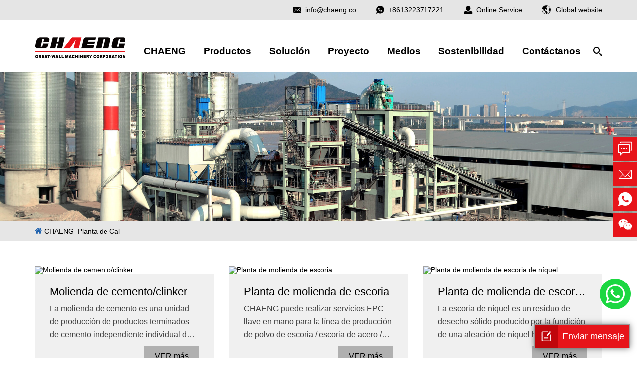

--- FILE ---
content_type: text/html
request_url: https://es.chaeng.co/lime-plant/
body_size: 9841
content:
<!DOCTYPE html>
<html lang="en">
<head>
    <meta charset="UTF-8">
    <meta http-equiv="X-UA-Compatible" content="IE=edge, chrome=1">
    <meta name="viewport" content="width=device-width,initial-scale=1,maximum-scale=1,user-scalable=no">
    <title>Planta de Cal</title>
    <meta name="keywords" content="">
    <meta name="description" content="Desde el diseño del proceso y suministro de equipos para completar la ejecución llave en mano, Chaeng puede ofrecer todo tipo de proyectos, ya sea en Greenfield, Brownfield o modernización.">

    <link rel="stylesheet" href="/skin/eschaeng/css/bootstrap.css">
<link rel="stylesheet" href="/skin/eschaeng/css/icon.css">
<link rel="stylesheet" href="/skin/eschaeng/css/base.css">

<!--[if lt IE 9]>
<script src="/skin/eschaeng/js/html5shiv.min.js"></script>
<script src="/skin/eschaeng/js/respond.min.js"></script>
<![endif]-->

<script src="/skin/eschaeng/js/livevalidation.min.js"></script>

<!-- Google Tag Manager -->
<script>(function(w,d,s,l,i){w[l]=w[l]||[];w[l].push({'gtm.start':
new Date().getTime(),event:'gtm.js'});var f=d.getElementsByTagName(s)[0],
j=d.createElement(s),dl=l!='dataLayer'?'&l='+l:'';j.async=true;j.src=
'https://www.googletagmanager.com/gtm.js?id='+i+dl;f.parentNode.insertBefore(j,f);
})(window,document,'script','dataLayer','GTM-MJWWJ9P');</script>
<!-- End Google Tag Manager -->

    <link rel="stylesheet" href="/skin/eschaeng/css/css.css">
</head>
<body>

<!-- Google Tag Manager (noscript) -->
<noscript><iframe src="https://www.googletagmanager.com/ns.html?id=GTM-MJWWJ9P"
height="0" width="0" style="display:none;visibility:hidden"></iframe></noscript>
<!-- End Google Tag Manager (noscript) -->

<div class="top hidden-xs">
    <div class="container">
        <ul class="list-unstyled clearfix">
            <li><i class="icon-envelope"></i><a href="/cdn-cgi/l/email-protection#7a13141c153a19121b1f141d541915"><span class="__cf_email__" data-cfemail="71181f171e31121910141f165f121e">[email&#160;protected]</span></a></li>
            <li><i class="icon-whatsapp"></i>+8613223717221</li>
            <li><i class="icon-name"></i><a href="https://pqt.zoosnet.net/LR/Chatpre.aspx?id=PQT22685789&lng=es">Online Service</a></li>
            <li class="pos-rel global">
                <i class="icon-global"></i>Global website
                <ul class="list-unstyled lang-list">
                    <li><a href="http://chaeng.co/">English</a></li>
                    <li><a href="http://www.changchengjixie.com/">简体中文</a></li>
                    <li><a href="https://es.chaeng.co/">Español</a></li>
                    <li><a href="http://ru.great-wall.co/">Русский</a></li>
                    <li><a href="http://ar.great-wall.co/">العربية</a></li>
                </ul>
            </li>
        </ul>
    </div>
</div>

<nav class="pos-rel" id="nav">
    <div class="container clearfix">
        <h1 class="logo pull-left"><a href="/"></a></h1>
        <div class="search pull-right hidden-xs hidden-sm"><i class="icon-search"></i></div>
        <div class="pull-right daohang hidden-xs hidden-sm">
            <ul class="list-unstyled clearfix">
                <li class="pos-rel">
                    <a href="/chaeng/">CHAENG</a>
                    <div class="sub sub-dan sub-chaeng">
                        <a href="http://vr.partscasting.com/?scene_id=43309853">360°</a>
                        <a href="/chaeng/intro/">Introducción</a>
                        <a href="/chaeng/history/">Historia</a>
                        <a href="/chaeng/coperation/">Cooperación Global</a>
                        <a href="/chaeng/service/">Servicio</a>
                        <a href="/chaeng/value/">Valores</a>
                    </div>
                </li>
                <li>
                    <a href="/vertical-mill/">Productos</a>
                    <div class="sub sub-pro link1 clearfix">
                        <ul class="list-unstyled">
                            <li>
                                <a class="pic" href="/vertical-mill/#1"><img src="/skin/eschaeng/images/nav-pro1.jpg" alt=""></a>
                                <a class="sub-bt" href="/vertical-mill/#1">Molino Vertical de Rodillos <i class="icon1-right"></i></a>
                                <div class="sub-cont">
                                    <a href="/vertical-mill/raw-material-vertical-mill.html">Molino Vertical de Materia Prima</a>
                                    <a href="/vertical-mill/coal-vertical-roller-mill.html">Molino Vertical de Carbón</a>
                                    <a href="/vertical-mill/cement-vertical-mill.html">Molino Vertical de Cemento</a>
                                    <a href="/vertical-mill/slag-vertical-mill.html">Molino Vertical de Escoria Acero</a>
                                </div>
                            </li>
                            <li>
                                <a class="pic" href="/ball-mill/#2"><img src="/skin/eschaeng/images/nav-pro2.jpg" alt=""></a>
                                <a class="sub-bt" href="/ball-mill/#2">Molino de Bolas<i class="icon1-right"></i></a>
                                <div class="sub-cont">
                                    <a href="/ball-mill/cement-ball-mill.html">Molino de Bolas de Cemento</a>
                                    <a href="/ball-mill/mineral-ball-mill.html">Molino de Bolas de Mineral</a>
                                    <a href="/ball-mill/raw-mill.html">Molino de Bolas de Materia Prima</a>
                                    <a href="/ball-mill/coal-ball-mill.html">Molino de Carbón</a>
                                    <a href="/ball-mill/rod-mill.html">Molino de Barras</a>
                                </div>
                            </li>
                            <li>
                                <a class="pic" href="/rotary-kiln/#3"><img src="/skin/eschaeng/images/nav-pro3.jpg" alt=""></a>
                                <a class="sub-bt" href="/rotary-kiln/#3">Horno Rotativo<i class="icon1-right"></i></a>
                                <div class="sub-cont">
                                    <a href="/rotary-kiln/cement-rotary-kiln.html">Horno Rotativo de Cemento</a>
                                    <a href="/rotary-kiln/lime-kiln.html">Horno Rotatorio de Cal</a>
                                    <a href="/rotary-kiln/vertical-lime-kiln.html">Horno Vertical de Cal</a>
                                </div>
                            </li>
                            <li>
                                <a class="pic" href="/spare-parts/#4"><img src="/skin/eschaeng/images/nav-pro4.jpg" alt=""></a>
                                <a class="sub-bt" href="/spare-parts/#4">Piezas de Fundición <i class="icon1-right"></i></a>
                                <div class="sub-cont">
                                    <a href="/spare-parts/ball-mill-trunnion.html">Muñón de Molino de Bolas</a>
                                    <a href="/spare-parts/steel-ball.html">Bolas de Acero</a>
                                    <a href="/spare-parts/rotary-kiln-shell.html">Virola de Horno Rotatorio</a>
                                    <a href="/spare-parts/slag-pot.html">Olla de Escoria</a>
                                    <a href="/spare-parts/rotary-kiln-tyre.html">Llanta de Horno Rotatorio</a>
                                    <a href="/spare-parts/girth-gear.html">Corona Dentada Grande</a>
                                    <a href="/spare-parts/">More>></a>
                                </div>
                            <!-- <li>
                                <a class="pic" href="/other/#5"><img src="/skin/eschaeng/images/nav-pro5.jpg" alt=""></a>
                                <a class="sub-bt" href="/other/#5">Otro Producto<i class="icon1-right"></i></a>
                                <div class="sub-cont">
                                                                        <a href="/other/cone-crusher.html">Trituradora de Cono</a>
                                                                        <a href="/other/jaw-crusher.html">Triturador de Mandíbula</a>
                                                                        <a href="/other/Palletizer.html">Paletizadora automática solución</a>
                                                                        <a href="/other/cement-packing-machine.html">Ensacadora de cemento</a>
                                                                    </div>
                            </li> -->
                        <ul>
                    </div>
                </li>
                <li class="pos-rel">
                    <a href="/cement-plant/">Solución</a>
                    <div class="sub sub-solu link1">
                        <dl>
                            <dt><a href="/ggbfs-plant/">GGBFS</a></dt>
                            <dd><a href="/ggbfs-plant/slag-grinding-plant.html">Planta de Molienda de Escoria</a></dd>
                            <dd><a href="/ggbfs-plant/nickle-grinding-plant.html">Planta de Molienda de Escoria de Níquel</a></dd>
                            <dd><a href="/ggbfs-plant/600000-slag-grinding-plant.html">Planta de Molienda de Escoria de Acero</a></dd>
                        </dl>
                        <dl>
                            <dt><a href="/cement-plant/">Cemento</a></dt>
                            <dd><a href="/cement-plant/cement-grinding-station.html">Molienda de Cemento/Clinker</a></dd>
                            <dd><a href="/cement-plant/cement-plant.html">Línea de Producción de Cemento</a></dd>
                        </dl>
                        <dl>
                            <dt><a href="/lime-plant/">Cal</a></dt>
                            <dd><a href="/lime-plant/20.html">Línea de Producción de Cal</a></dd>
                        </dl>
                    </div>
                </li>
                <li class="pos-rel">
                    <a href="/case/line/">Proyecto</a>
                    <div class="sub sub-dan sub-case link1">
                        <a href="/case/line/">Proyectos Vendidos</a>
                        <a href="/case/parts/">Piezas Vendidas</a>
                        <a href="/case/equipment/">Equipos Vendidos</a>
                    </div>
                </li>
                <li class="pos-rel">
                    <a href="/news/">Medios</a>
                    <div class="sub sub-dan sub-media link1">
                        <a href="/news/">Noticias<a>
                        <a href="/special-coverage/">Cobertura Especial</a>
                        <a href="/pdf/">Descargar PDF</a>
                        <a href="/video/">Video</a>
                    </div>
                </li>
                <li><a href="/Sostenibilidad/">Sostenibilidad</a></li>
                <li><a href="/contacts/">Contáctanos</a></li>
            </ul>
        </div>
        <div class="email visible-xs visible-sm pull-right"><i class="icon-envelope"></i><a href="/cdn-cgi/l/email-protection#5930373f36193a31383c373e773a36"><span class="__cf_email__" data-cfemail="7b12151d143b18131a1e151c551814">[email&#160;protected]</span></a></div>
    </div>
    <div class="search-cont hidden-xs hidden-sm">
        <div class="container">
            <span class="close-btn">cerrar búsqueda</span>
            <form action="/e/sch/index.php" method="get" name="schform" id="searchform" class="clearfix">

                <div class="form-item">
                    <span class="icon-search"></span>
                    <input type="text" name="keyboard" id="keyboard" class="s-input" placeholder="Search">
                </div>
            </form>
            <div class="hot-search link1">
                <b>Búsquedas populares</b>
                <p><a href="/vertical-mill/coal-vertical-roller-mill.html">Molino Vertical de Carbón</a></p>
                <p><a href="/rotary-kiln/vertical-lime-kiln.html">Horno Vertical de Cal</a></p>
                <p><a href="/rotary-kiln/lime-kiln.html">Horno Rotatorio de Cal</a></p>
                <p><a href="/spare-parts/girth-gear.html">Corona dentada grande</a></p>
                <p><a href="/spare-parts/steel-ball.html">Bolas de Acero</a></p>
            </div>
        </div>
    </div>
</nav>

<div class="banner"><img src="/skin/eschaeng/images/banner-line.jpg" class="img-responsive" alt=""></div>


<div class="crumbs">
     <div class="container"><i class="icon1-home"></i><a href="/">CHAENG</a>&nbsp;&nbsp;<a href="/lime-plant/">Planta de Cal</a></div>
</div>


<div class="base-box">

    <div class="list-case">
        <div class="container">
            <!-- 
            <div class="list-pro-hd list-line-hd clearfix">
                <a class="" href="/ggbfs-plant/">
                    <img src="/skin/eschaeng/images/list-line-icon1.png" alt="">
                    <p>Planta de <span class="hidden-xs">molienda de</span> escoria</p>
                </a>
                <a class="" href="/cement-plant/">
                    <img src="/skin/eschaeng/images/list-line-icon2.png" alt="">
                    <p>Equipo de cemento</p>
                </a>
                <a class=" on " href="/lime-plant/">
                    <img src="/skin/eschaeng/images/list-line-icon3.png" alt="">
                    <p>Planta de cal</p>
                </a>
            </div> -->

            <div class="list-case-bd">
                <ul class="list-unstyled clearfix aBlock">
                                        <li><a href="/cement-plant/cement-grinding-station.html">
                        <div class="pic"><img src="/d/file/cement-plant/2022-05-23/958d54767d4c0eaeddb4de612e2728d7.jpg" class="img-responsive center-block" alt="Molienda de cemento/clinker"></div>
                        <div class="txt">
                            <h3 class="text-overflow-1">Molienda de cemento/clinker</h3>
                            <p class="text-overflow-num hidden-xs">La molienda de cemento es una unidad de producción de productos terminados de cemento independiente individual de la formación de la etapa finalmente terminada de la línea de producción de cemento.Esta fase agregará el clínker de cemento con la cantidad adecuada de materiales mezclados que se triturarán para obtener el producto terminado de cemento.

</p>
                            <div class="text-right hidden-xs"><span class="l-more hidden-xs">VER más</span></div>
                        </div>
                    </a></li>
                                        <li><a href="/ggbfs-plant/slag-grinding-plant.html">
                        <div class="pic"><img src="/d/file/ggbfs-plant/2022-05-23/02175282bea5f31e8b2991b2a40da1b5.jpg" class="img-responsive center-block" alt="Planta de molienda de escoria"></div>
                        <div class="txt">
                            <h3 class="text-overflow-1">Planta de molienda de escoria</h3>
                            <p class="text-overflow-num hidden-xs">CHAENG puede realizar servicios EPC llave en mano para la línea de producción de polvo de escoria / escoria de acero / escoria de níquel / escoria de manganeso con una producción anual de 200,000-1,500,000 toneladas.</p>
                            <div class="text-right hidden-xs"><span class="l-more hidden-xs">VER más</span></div>
                        </div>
                    </a></li>
                                        <li><a href="/ggbfs-plant/nickle-grinding-plant.html">
                        <div class="pic"><img src="/d/file/ggbfs-plant/2022-05-23/e84eca6694a5045b5f5b6815cf364f49.jpg" class="img-responsive center-block" alt="Planta de molienda de escoria de níquel"></div>
                        <div class="txt">
                            <h3 class="text-overflow-1">Planta de molienda de escoria de níquel</h3>
                            <p class="text-overflow-num hidden-xs">La escoria de níquel es un residuo de desecho sólido producido por la fundición de una aleación de níquel-hierro. La aleación de níquel-hierro se utiliza principalmente para la producción de acero inoxidable. Por lo tanto, la escoria de níquel también se denomina escoria de acero inoxidable o escoria de níquel hierro.

Debido a la limitación de la tecnología de fundición de níquel-hierro, la línea de producción de escoria de níquel contiene una cierta cantidad de aleación de níquel-hierro. El precio de la aleación de níquel-hierro varía según el contenido de níquel. Muchos clientes buscan la recuperación de aleación de níquel-hierro a partir de escoria de acero inoxidable. La industria espera obtener beneficios económicos considerables.</p>
                            <div class="text-right hidden-xs"><span class="l-more hidden-xs">VER más</span></div>
                        </div>
                    </a></li>
                                        <li><a href="/lime-plant/20.html">
                        <div class="pic"><img src="/d/file/lime-plant/2022-05-23/d538bb16383feb45548aef9eb01c44a2.jpg" class="img-responsive center-block" alt="Línea de Producción de Cal"></div>
                        <div class="txt">
                            <h3 class="text-overflow-1">Línea de Producción de Cal</h3>
                            <p class="text-overflow-num hidden-xs">CHAENG desarrolla bien en este campo basando en su tecnología avanzada,larga investigación,finalmente fabrica el horno rotatorio de cal con bajo consumo de energía y electricidad y aplicación reciclable.

La cal se puede dividir en dos tipos: cal ordinaria y cal activa. El primero se quema principalmente en hornos de tierra y hornos de cuba ordinarios, y su actividad generalmente está dentro de los 200 ml, que se utilizan principalmente para la construcción y reparación de carreteras; este último está compuesto principalmente por hornos de cuba mecánica y hornos rotatorios. Después de la calcinación, la actividad puede llegar a 300~420ml. Las cales calcinadas en hornos rotatorios son de mejor calidad y se utilizan principalmente en industrias como la fundición de acero, la industria química y la desulfuración de centrales eléctricas.</p>
                            <div class="text-right hidden-xs"><span class="l-more hidden-xs">VER más</span></div>
                        </div>
                    </a></li>
                                        <li><a href="/ggbfs-plant/600000-slag-grinding-plant.html">
                        <div class="pic"><img src="/d/file/ggbfs-plant/2022-05-23/0c71f985787de412036811fc455a5471.jpg" class="img-responsive center-block" alt="Planta de molienda de escoria de acero"></div>
                        <div class="txt">
                            <h3 class="text-overflow-1">Planta de molienda de escoria de acero</h3>
                            <p class="text-overflow-num hidden-xs">CHAENG lleva a cabo una exploración integral en el tratamiento integral de la escoria de acero. Teniendo en cuenta las características de la escoria de acero, CHAENG propone un plan de servicio llave en mano para la utilización integral de la escoria de acero, que utiliza molinos de rodillos verticales como el principal equipo de molienda.</p>
                            <div class="text-right hidden-xs"><span class="l-more hidden-xs">VER más</span></div>
                        </div>
                    </a></li>
                                        <li><a href="/cement-plant/cement-plant.html">
                        <div class="pic"><img src="/d/file/cement-plant/2022-05-23/3430168a28984e7619f1cec31865a4c6.jpg" class="img-responsive center-block" alt="Línea de Producción de Cemento"></div>
                        <div class="txt">
                            <h3 class="text-overflow-1">Línea de Producción de Cemento</h3>
                            <p class="text-overflow-num hidden-xs">Línea de producción de cemento es la línea de producción compuesta de una serie de equipos de producción de cemento, incluyendo principalmente:la trituración, la prehomogenization, la preparación de la materia prima , la homogeneización, el precalentamiento ,la descomposición, la sinterización del clinker de cemento, la molienda de cemento y el embalaje ,etc. Maqunaría de Gran Muralla,Xinxiang puede proporcionar la contratación general de la nueva línea de producción de cemento en preceso seco, desde el diseño, la fabricación, la instalación, la depuración a la capacidad y alcanzar (llave en mano) estándar a los clientes, ayudando a los clientes ahorrar esfuerzos, energía y cumplir el proyecto de la producción de cemento con una eficiencia alta.</p>
                            <div class="text-right hidden-xs"><span class="l-more hidden-xs">VER más</span></div>
                        </div>
                    </a></li>
                                    </ul>
            </div>
        </div>
    </div>



    <div class="hot hidden-xs">
        <div class="container">

            <div class="l-pro-item hot-case">
                <h2>Productos Recomendados</h2>
                <ul class="list-unstyled clearfix aBlock">
                                        <li><a href="/spare-parts/rotary-kiln-tyre.html">
                        <div class="pic"><img src="/d/file/spare-parts/2022-05-22/ca84e04eacb7d5d5e0b43d1dab931fb5.jpg" class="img-responsive center-block" alt="Llanta de horno rotatorio"></div>
                        <h3 class="text-overflow-1">Llanta de horno rotatorio</h3>
                    </a></li>
                                        <li><a href="/spare-parts/supporting-roller.html">
                        <div class="pic"><img src="/d/file/spare-parts/2022-05-22/153bdad5af61f7030813af8430f63601.jpg" class="img-responsive center-block" alt="Rodillo de soporte"></div>
                        <h3 class="text-overflow-1">Rodillo de soporte</h3>
                    </a></li>
                                        <li><a href="/spare-parts/trunnion-bearings.html">
                        <div class="pic"><img src="/d/file/spare-parts/2022-05-22/a68be37aa5bd50c18c2ee9f6871ee992.jpg" class="img-responsive center-block" alt="Rodillo de molienda de molino de rodillos verticales"></div>
                        <h3 class="text-overflow-1">Rodillo de molienda de molino de rodillos verticales</h3>
                    </a></li>
                                        <li><a href="/spare-parts/girth-gear.html">
                        <div class="pic"><img src="/d/file/spare-parts/2022-05-22/f27d3f1a529416e2e9a6c8319038de43.jpg" class="img-responsive center-block" alt="Circunferencia del engranaje del molino de bolas"></div>
                        <h3 class="text-overflow-1">Circunferencia del engranaje del molino de bolas</h3>
                    </a></li>
                                    </ul>
            </div>

            <div class="l-pro-item hot-case">
                <h2>Caso clásico</h2>
                <ul class="list-unstyled clearfix aBlock">
                                        <li><a href="/case/equipment/289.html">
                        <div class="pic"><img src="/d/file/case/equipment/2022-05-26/620fa216795d03303558ba467e3b790c.jpg" class="img-responsive center-block" alt="Sistema de empaque de cemento instalada en Perú"></div>
                        <h3 class="text-overflow-1">Sistema de empaque de cemento instalada en Perú</h3>
                    </a></li>
                                        <li><a href="/case/line/288.html">
                        <div class="pic"><img src="/d/file/case/line/2022-05-26/6c6dde4f966648d721fab4d78c6f5c3c.jpg" class="img-responsive center-block" alt=" Corea del Sur POSCO 300.000t/a Planta EPC GGBS"></div>
                        <h3 class="text-overflow-1"> Corea del Sur POSCO 300.000t/a Planta EPC GGBS</h3>
                    </a></li>
                                        <li><a href="/case/parts/284.html">
                        <div class="pic"><img src="/d/file/case/parts/2022-05-25/2c3a6c9f4de93dbc22f7f952acab14c6.jpg" class="img-responsive center-block" alt="Nueve ollas de escoria a Alemania, Europa, Sudáfrica"></div>
                        <h3 class="text-overflow-1">Nueve ollas de escoria a Alemania, Europa, Sudáfrica</h3>
                    </a></li>
                                        <li><a href="/case/line/279.html">
                        <div class="pic"><img src="/d/file/case/line/2022-05-25/a5065ca90daf91dca9178743cf7b2b4c.jpg" class="img-responsive center-block" alt="Línea de 5000t/d de Cemento de Chongqing Jinjiang Co., Ltd."></div>
                        <h3 class="text-overflow-1">Línea de 5000t/d de Cemento de Chongqing Jinjiang Co., Ltd.</h3>
                    </a></li>
                                    </ul>
            </div>

        </div>      
    </div>


</div>



<div class="footer hidden-xs hidden-sm">
    <div class="container">
        <div class="f-top clearfix">
            <div class="footer-item">
                <h4><img src="/skin/eschaeng/images/logo4.png" alt=""></h4>
                <div class="f-txt">
                    <p>CHAENG proporciona soluciones innovadoras de horno rotatorio, molino, fundición de acero y servicio a las industrias mundiales de minería y cemento. Ayudamos a nuestros clientes a mejorar el rendimiento, reducir los costos y reducir el impacto ambiental.</p>
                    <p>Con nuestra ambición de sustentabilidad, permitir que nuestros clientes en minería y cemento avancen hacia cero emisiones.</p>
                </div>
                <p class="flink"><a href="/chaeng/intro/">Acerca de nosotros</a></p>
            </div>
            <div class="footer-item">
                <h4>Contacto</h4>
                <p class="f-txt">Pueblo Meng , distrito Hui, provincia de Henan, China</p>
                <p class="f-txt flink">
                    <a href="https://wa.me/8613223717221">+8613223717221</a><br><a href="/cdn-cgi/l/email-protection#bfd6d1d9d0ffdcd7dedad1d891dcd0"><span class="__cf_email__" data-cfemail="3c55525a537c5f545d59525b125f53">[email&#160;protected]</span></a>
                </p>
                <p class="f-txt flink"><a href="https://pqt.zoosnet.net/LR/Chatpre.aspx?id=PQT22685789&lng=es">Logre precio ahora</a></p>
            </div>
            <div class="footer-item">
                <h4>Quick links</h4>
                <ul class="list-unstyled footer-links flink">
                    <li><a href="/rotary-kiln/lime-kiln.html">Sistema de Calcinación</a></li>
                    <li><a href="/ball-mill/cement-ball-mill.html">Sistema de Equipo de Molienda</a></li>
                    <li><a href="/cement-plant/cement-grinding-station.html">Sistema de Soluciones llave en Mano</a></li>
                    <li><a href="/spare-parts/rotary-kiln-shell.html">Partes y Piezas de Fundición</a></li>
                    <li><a href="/video/">Video portal</a></li>
                </ul>
            </div>
            <div class="footer-item">
                <h4>Redes sociales</h4>
                <ul class="list-unstyled footer-links flink">
                    <li><a href="https://www.facebook.com/greatwallcorporation/">
                        <i class="icon"><svg width="24" height="24" fill="none" xmlns="http://www.w3.org/2000/svg"><path fill-rule="evenodd" clip-rule="evenodd" d="M19.2 0H4.8A4.8 4.8 0 0 0 0 4.8v14.4A4.8 4.8 0 0 0 4.8 24h14.4a4.8 4.8 0 0 0 4.8-4.8V4.8A4.8 4.8 0 0 0 19.2 0Zm-8.766 9.977V8.304C10.433 7.941 10.426 6 12.982 6h1.842v2.104H13.47c-.269 0-.54.277-.54.484v1.38h1.891c-.075 1.06-.232 2.028-.232 2.028H12.92V18h-2.487v-6.004h-1.21v-2.02h1.21Z" fill="#004FFF"></path></svg></i>Facebook
                    </a></li>
                    <li><a href="https://www.linkedin.com/company/greatwallmachinery/">
                        <i class="icon"><svg width="24" height="24" fill="none" xmlns="http://www.w3.org/2000/svg"><path fill-rule="evenodd" clip-rule="evenodd" d="M19.2 0H4.8A4.8 4.8 0 0 0 0 4.8v14.4A4.8 4.8 0 0 0 4.8 24h14.4a4.8 4.8 0 0 0 4.8-4.8V4.8A4.8 4.8 0 0 0 19.2 0ZM18 17.792v-4.436c0-2.376-1.27-3.482-2.961-3.482-1.367 0-1.977.75-2.319 1.279v.024h-.017l.017-.025v-1.096h-2.572c.034.726 0 7.736 0 7.736h2.572v-4.32c0-.231.018-.462.085-.627.187-.463.61-.941 1.32-.941.932 0 1.304.71 1.304 1.748v4.14H18ZM7.456 6.325C6.576 6.325 6 6.904 6 7.662 6 8.406 6.56 9 7.422 9h.017c.897 0 1.455-.595 1.455-1.338-.016-.758-.558-1.337-1.438-1.337Zm1.27 11.467H6.151v-7.736h2.573v7.736Z" fill="#004FFF"></path></svg></i>LinkedIn
                    </a></li>
                    <li><a href="https://www.instagram.com/">
                        <i class="icon"><svg width="24" height="24" fill="none" xmlns="http://www.w3.org/2000/svg"><path fill-rule="evenodd" clip-rule="evenodd" d="M17.454 0H6.545C2.945 0 0 2.945 0 6.545v10.91C0 21.055 2.945 24 6.545 24h10.91c3.6 0 6.545-2.945 6.545-6.546V6.545C24 2.945 21.055 0 17.454 0Zm-4.581 6.545a4.132 4.132 0 0 0-1.636 0c-2.946.437-5.019 3.273-4.582 6.219a5.473 5.473 0 0 0 2.182 3.6c.981.654 2.072 1.09 3.272 1.09.218 0 .546 0 .764-.109a5.473 5.473 0 0 0 3.6-2.181c.873-1.2 1.2-2.619.982-4.037a5.324 5.324 0 0 0-4.582-4.582ZM16.909 6c0-.327.11-.545.328-.764a1.054 1.054 0 0 1 1.527 0c.218.219.327.437.327.764 0 .218-.11.546-.327.764-.218.218-.437.327-.764.327-.218 0-.545-.11-.764-.327-.218-.218-.327-.437-.327-.764Z" fill="#004FFF"></path></svg></i>Instagram
                    </a></li>
                    <li><a href="https://www.youtube.com/c/GreatWallCorporation">
                        <i class="icon"><svg width="24" height="24" fill="none" xmlns="http://www.w3.org/2000/svg"><path fill-rule="evenodd" clip-rule="evenodd" d="M6.545 0h10.91C21.055 0 24 2.945 24 6.545v10.91c0 3.6-2.945 6.545-6.546 6.545H6.545C2.945 24 0 21.055 0 17.454V6.545C0 2.945 2.945 0 6.545 0Zm13.12 7.874c-.183-.738-.726-1.319-1.414-1.516C17.003 6 12 6 12 6s-5.003 0-6.251.358c-.689.197-1.23.778-1.415 1.516C4 9.21 4 12 4 12s0 2.79.334 4.126c.184.738.726 1.319 1.415 1.516 1.248.358 6.25.358 6.25.358s5.004 0 6.252-.358c.688-.197 1.23-.778 1.415-1.516C20 14.79 20 12 20 12s0-2.79-.334-4.126ZM10.4 14.57 14.557 12 10.4 9.428v5.143Z" fill="#004FFF"></path></svg></i>YouTube
                    </a></li>
                    <li><a href="https://twitter.com/Chaeng1958">
                        <i class="icon"><svg width="24" height="24" fill="none" xmlns="http://www.w3.org/2000/svg"><path fill-rule="evenodd" clip-rule="evenodd" d="M19.2 0H4.8A4.8 4.8 0 0 0 0 4.8v14.4A4.8 4.8 0 0 0 4.8 24h14.4a4.8 4.8 0 0 0 4.8-4.8V4.8A4.8 4.8 0 0 0 19.2 0Zm-2.614 8.718c.498-.058.972-.19 1.414-.382a4.875 4.875 0 0 1-1.231 1.252l.008.314c0 3.204-2.475 6.898-7.004 6.898A7.037 7.037 0 0 1 6 15.71c.193.02.389.033.587.033a4.988 4.988 0 0 0 3.057-1.037 2.459 2.459 0 0 1-2.299-1.684c.37.07.75.056 1.113-.04a2.436 2.436 0 0 1-1.976-2.376v-.03c.343.187.726.29 1.116.303a2.414 2.414 0 0 1-1.095-2.017c0-.429.114-.85.333-1.218a7.025 7.025 0 0 0 5.074 2.532 2.396 2.396 0 0 1-.064-.552c0-1.338 1.102-2.424 2.462-2.424a2.472 2.472 0 0 1 1.796.766 4.991 4.991 0 0 0 1.565-.588 2.442 2.442 0 0 1-1.083 1.34Z" fill="#004FFF"></path></svg></i>Twitter
                    </a></li>
                </ul>
            </div>
        </div>
        <div class="f-copy clearfix">
            <p class="">Copyright © 2013 Great Wall Corporation</p>
            <div class="pull-right flink">
                <a href="/privacy.html">Privacy policy</a>
            </div>
        </div>
    </div>
</div>



<div class="bottom visible-xs visible-sm">
    <ul class="list-unstyled clearfix">
        <li>
            <a class="name"><i class="icon1-bottom1"></i>Menú</a>
            <div class="bottom-sub bottom-sub1">
                <a href="/cement-plant/">Solución</a>
                <a href="/case/line/">Proyecto</a>
                <a href="/Sostenibilidad/">Sostenibilidad</a>
                <a href="/video/">Video</a>
                <a href="/contacts/">Contáctanos</a>
            </div>
        </li>
        <li>
            <a class="name"><i class="icon1-bottom2"></i>Productos</a>
            <div class="bottom-sub bottom-sub2">
                <a href="/vertical-mill/">Molino vertical de rodillos</a>
                <a href="/ball-mill/">Molino de Bolas</a>
                <a href="/rotary-kiln/">Horno Rotativo</a>
                <a href="/spare-parts/">partes y piezas de fundición</a>
                <a href="/other/">Otro producto</a>
            </div>
        </li>
        <li>
            <a class="name"><i class="icon1-bottom3"></i>CHAENG</a>
            <div class="bottom-sub bottom-sub3">
                <a href="http://vr.partscasting.com/?scene_id=43309853">360°</a>
                <a href="/chaeng/intro/">Introducción</a>
                <a href="/chaeng/history/">historia</a>
                <a href="/chaeng/coperation/">cooperación global</a>
                <a href="/chaeng/service/">Servicio</a>
                <a href="/chaeng/value/">Valores</a>
            </div>
        </li>
        <li><a class="name" href=""><i class="icon1-bottom4"></i>online</a></li>
    </ul>
</div>

<div class="swt">
    <a href="javascript:;" class="gotop"><i class="icon1-top"></i></a>
    <a href="https://pqt.zoosnet.net/LR/Chatpre.aspx?id=PQT22685789&lng=es" class="zixun"><i class="icon1-bottom4"></i></a>
    <a href="/cdn-cgi/l/email-protection#c9a0a7afa689aaa1a8aca7aee7aaa6" class="email"><i class="icon-email"></i><span><span class="__cf_email__" data-cfemail="563f38303916353e37333831783539">[email&#160;protected]</span></span></a>
    <a href="javascript:;" class="wechat"><i class="icon-wechat"></i><span><img src="/skin/eschaeng/images/wechat.jpg" width="120" height="120" alt=""></span></a>
    <a href="javascript:;" class="whatsapp"><i class="icon-whatsapp"></i><span><img src="/skin/eschaeng/images/whatsapp.jpg" width="120" height="120" alt=""></span></a>

</div>

<div class="base-whatsapp"><a href="https://wa.me/8613223717221" target="_blank"><img src="/skin/ccgjone/images/whatsapp.png"></a></div>

<div class="base-email"><i></i>Enviar mensaje</div>
<div class="base-email-box">
    <div class="bg"></div>
    <div class="b-e-form">
        <i class="icon-close"></i>
        <form name="feedback" method="post" class="myform" enctype="multipart/form-data" action="/e/enews/index.php">
            <input name="enews" type="hidden" value="AddFeedback">
            <input name="bid" type="hidden" value="7">
            <input name="title" type="hidden" value="在线留言">
            <input type="hidden" name="ecmsfrom" value="/">
            <input type="hidden" id="refer1" name="url" value="">
            <script data-cfasync="false" src="/cdn-cgi/scripts/5c5dd728/cloudflare-static/email-decode.min.js"></script><script>document.getElementById("refer1").value = location.href;</script>
            <input type="hidden" id="client1" name="client" value="">
            <script>
                var isAndroid = navigator.userAgent.toLowerCase().match(/android/i) == "android";
                var isIphone = navigator.userAgent.toLowerCase().match(/iphone os/i) == "iphone os";
                var isIpad = navigator.userAgent.toLowerCase().match(/ipad/i) == "ipad";
                var isWin = navigator.userAgent.toLowerCase().match(/windows phone/i) == "windows phone";
                var isMac = (navigator.platform == "Mac68K") || (navigator.platform == "MacPPC") || (navigator.platform == "Macintosh") || (navigator.platform == "MacIntel");
                if(isAndroid || isIpad || isIphone || isWin){
                    document.getElementById("client1").value='手机端';
                }else{
                    document.getElementById("client1").value='PC端';
                }
            </script>

            <ul class="list-unstyled clearfix">
                <li class="li4">
                    <label for="email1">Correo <span>*</span></label>
                    <i class="icon-envelope"></i>
                    <input class="txt email" type="text" id="email1" name="email">
                </li>
                <li class="li1">
                    <label for="name1">Nombre</label>
                    <i class="icon-name"></i>
                    <input class="txt name" type="text" id="name1" name="name">
                </li>
                <li class="li5">
                    <label for="country1">País</label>
                    <i class="icon-address"></i>
                    <input class="txt country" type="text" id="country1" name="country">
                </li>
                <li class="li3">
                    <label for="mycall1">Movil</label>
                    <i class="icon-phone"></i>
                    <input class="txt mycall" type="text" id="mycall1" name="phone">
                </li>
                <li class="li7">
                    <label for="saytext1">Mensaje</label>
                    <textarea class="txt saytext" id="saytext1" name="content" placeholder="Please advise us your detailed demands, your company name, and your project location."></textarea>
                </li>
            </ul>
            <input class="btn-submit" type="submit" value="Send Inquiry">
        </form>
        
        <script type="text/javascript">
          var vemail = new LiveValidation('email1');
          vemail.add(Validate.Presence, {failureMessage: "Please enter your e-mail address!"});
          vemail.add( Validate.Email )  
        </script>
    </div>
</div>

<script src="/skin/eschaeng/js/jquery.1.12.4.min.js"></script>

<script>
    $('nav .search').click(function(){
        $('nav .search-cont').toggle();
    });
    $('nav .close-btn').click(function(){
        $('nav .search-cont').css('display','none');
    });
    $('.bottom .name').click(function(){
        $(this).siblings('.bottom-sub').toggle()
    })

    $('.sub-pro > ul > li').hover(function(){
        $(this).siblings().find('.pic').css('display','none');
        $(this).siblings().find('.sub-cont').css('display','none');
        $(this).find('.pic').css('display','block');
        $(this).find('.sub-cont').css('display','block');
    });

    $('.base-email').click(function(){
        $('.base-email-box').toggle();
    })
    $('.base-email-box .bg').click(function(){
        $('.base-email-box').toggle();
    })
    $('.b-e-form .icon-close').click(function(){
        $('.base-email-box').toggle();
    })

    $(window).scroll(function(){
       navPosition();
    })

    function navPosition(){
        var h = $(this).scrollTop();
        if(h > 51){
            $('#nav').css({
                'position':'fixed',
                'top':'0',
                'width':'100%',
                'z-index': '999'
            });
            
        }else{
            $('#nav').css({
                'position':'relative',
                'top':'auto',
                'width':'100%',
                'z-index': '12'
            });
          
        }
    }
    navPosition()
</script>

<script>
$(function(){
    $(window).scroll(function(){  //只要窗口滚动,就触发下面代码 
        var scrollt = document.documentElement.scrollTop + document.body.scrollTop; //获取滚动后的高度 
        if( scrollt >200 ){  //判断滚动后高度超过200px,就显示  
            $(".gotop").fadeIn(200); //淡出     
        }else{      
            $(".gotop").stop().fadeOut(100); //如果返回或者没有超过,就淡入.必须加上stop()停止之前动画,否则会出现闪动   
        }
    });
       
    $(".gotop").click(function(){ //当点击标签的时候,使用animate在200毫秒的时间内,滚到顶部
        $("html,body").animate({scrollTop:"0px"},800);
    });


});
</script>

<script src="https://pqt.zoosnet.net/JS/LsJS.aspx?siteid=PQT22685789&float=1&lng=es"></script>









<script defer src="https://static.cloudflareinsights.com/beacon.min.js/vcd15cbe7772f49c399c6a5babf22c1241717689176015" integrity="sha512-ZpsOmlRQV6y907TI0dKBHq9Md29nnaEIPlkf84rnaERnq6zvWvPUqr2ft8M1aS28oN72PdrCzSjY4U6VaAw1EQ==" data-cf-beacon='{"version":"2024.11.0","token":"92a644e6cb5e4fa4b1385fc3ff358f21","r":1,"server_timing":{"name":{"cfCacheStatus":true,"cfEdge":true,"cfExtPri":true,"cfL4":true,"cfOrigin":true,"cfSpeedBrain":true},"location_startswith":null}}' crossorigin="anonymous"></script>
</body>
</html>

--- FILE ---
content_type: text/css
request_url: https://es.chaeng.co/skin/eschaeng/css/icon.css
body_size: 1060
content:
@font-face {
    font-family: 'icomoon';
    src:  url('../fonts/icomoon.eot?ppec1c');
    src:  url('../fonts/icomoon.eot?ppec1c#iefix') format('embedded-opentype'),
    url('../fonts/icomoon.ttf?ppec1c') format('truetype'),
    url('../fonts/icomoon.woff?ppec1c') format('woff'),
    url('../fonts/icomoon.svg?ppec1c#icomoon') format('svg');
    font-weight: normal;
    font-style: normal;
}

[class^="icon-"], [class*=" icon-"] {
    /* use !important to prevent issues with browser extensions that change fonts */
    font-family: 'icomoon' !important;
    speak: none;
    font-style: normal;
    font-weight: normal;
    font-variant: normal;
    text-transform: none;
    line-height: 1;

    /* Better Font Rendering =========== */
    -webkit-font-smoothing: antialiased;
    -moz-osx-font-smoothing: grayscale;
}

.icon-related-products:before {
    content: "\e915";
}
.icon-chanpin:before {
    content: "\e905";
}
.icon-share:before {
    content: "\e926";
}
.icon-company:before {
    content: "\e928";
}
.icon-check-o:before {
    content: "\e94d";
}
.icon-anli:before {
    content: "\e91e";
}
.icon-twitter:before {
    content: "\e901";
}
.icon-youtube:before {
    content: "\e903";
}
.icon-facebook:before {
    content: "\e916";
}
.icon-linkedin:before {
    content: "\e918";
}
.icon-wechat:before {
    content: "\e94a";
}
.icon-download2:before {
    content: "\e949";
}
.icon-pdf:before {
    content: "\e948";
}
.icon-case:before {
    content: "\e942";
}
.icon-product:before {
    content: "\e943";
}
.icon-about-us:before {
    content: "\e944";
}
.icon-project:before {
    content: "\e945";
}
.icon-contact-us:before {
    content: "\e946";
}
.icon-news:before {
    content: "\e947";
}
.icon-weixiu:before {
    content: "\e940";
}
.icon-baoyang:before {
    content: "\e941";
}
.icon-arrow-double-down:before {
    content: "\e939";
}
.icon-peixun:before {
    content: "\e93a";
}
.icon-sanchilun:before {
    content: "\e93b";
}
.icon-tongguo:before {
    content: "\e93c";
}
.icon-huayan:before {
    content: "\e93d";
}
.icon-woshou:before {
    content: "\e93e";
}
.icon-fanan:before {
    content: "\e93f";
}
.icon-download:before {
    content: "\e936";
}
.icon-fanhui:before {
    content: "\e935";
}
.icon-bars:before {
    content: "\e934";
}
.icon-arrow-up:before {
    content: "\e932";
}
.icon-arrow-down:before {
    content: "\e933";
}
.icon-close:before {
    content: "\e931";
}
.icon-play-o:before {
    content: "\e930";
}
.icon-four-fan:before {
    content: "\e92d";
}
.icon-china:before {
    content: "\e92e";
}
.icon-calendar:before {
    content: "\e92f";
}
.icon-arrow-left:before {
    content: "\e929";
}
.icon-arrow-right:before {
    content: "\e92a";
}
.icon-triangle-right:before {
    content: "\e92b";
}
.icon-triangle-left:before {
    content: "\e92c";
}
.icon-email:before {
    content: "\e900";
}
.icon-service:before {
    content: "\e904";
}
.icon-skype:before {
    content: "\e906";
}
.icon-twitter-o:before {
    content: "\e907";
}
.icon-whatsapp:before {
    content: "\e908";
}
.icon-youtube-o:before {
    content: "\e909";
}
.icon-fax:before {
    content: "\e90a";
}
.icon-earth:before {
    content: "\e90b";
}
.icon-address:before {
    content: "\e90c";
}
.icon-address2:before {
    content: "\e90d";
}
.icon-phone:before {
    content: "\e90e";
}
.icon-steel:before {
    content: "\e90f";
}
.icon-company1:before {
    content: "\e910";
}
.icon-powder:before {
    content: "\e911";
}
.icon-service1:before {
    content: "\e912";
}
.icon-service2:before {
    content: "\e913";
}
.icon-message:before {
    content: "\e914";
}
.icon-arrow-right-o:before {
    content: "\e937";
}
.icon-arrow-left-o:before {
    content: "\e938";
}
.icon-shuini:before {
    content: "\e917";
}
.icon-envelope:before {
    content: "\e919";
}
.icon-name:before {
    content: "\e91a";
}
.icon-demand:before {
    content: "\e91b";
}
.icon-manual:before {
    content: "\e91c";
}
.icon-contact:before {
    content: "\e91d";
}
.icon-calcination:before {
    content: "\e91f";
}
.icon-crushing:before {
    content: "\e920";
}
.icon-grinding:before {
    content: "\e921";
}
.icon-ore-dressing:before {
    content: "\e922";
}
.icon-production-line:before {
    content: "\e923";
}
.icon-service3:before {
    content: "\e924";
}
.icon-gear:before {
    content: "\e925";
}
.icon-home:before {
    content: "\e902";
}
.icon-search:before {
    content: "\e986";
}
.icon-menu:before {
    content: "\e9bd";
}
.icon-globe:before {
    content: "\e9c9";
}
.icon-link:before {
    content: "\e9cb";
}
@font-face {
  font-family: 'icomoon1';
  src:  url('../fonts/icomoon1.eot?2iqnzh');
  src:  url('../fonts/icomoon1.eot?2iqnzh#iefix') format('embedded-opentype'),
    url('../fonts/icomoon1.ttf?2iqnzh') format('truetype'),
    url('../fonts/icomoon1.woff?2iqnzh') format('woff'),
    url('../fonts/icomoon1.svg?2iqnzh#icomoon') format('svg');
  font-weight: normal;
  font-style: normal;
  font-display: block;
}

[class^="icon1-"], [class*=" icon1-"] {
  /* use !important to prevent issues with browser extensions that change fonts */
  font-family: 'icomoon1' !important;
  font-style: normal;
  font-weight: normal;
  font-variant: normal;
  text-transform: none;
  line-height: 1;

  /* Better Font Rendering =========== */
  -webkit-font-smoothing: antialiased;
  -moz-osx-font-smoothing: grayscale;
}

.icon1-biaodan .path1:before {
  content: "\e924";
  color: rgb(51, 51, 51);
  opacity: 0.15;
}
.icon1-biaodan .path2:before {
  content: "\e925";
  margin-left: -1em;
  color: rgb(51, 51, 51);
}
.icon1-biaodan1:before {
  content: "\e926";
}
.icon1-home:before {
  content: "\e923";
}
.icon1-chanliang:before {
  content: "\e900";
}
.icon1-search:before {
  content: "\e921";
}
.icon1-pdf:before {
  content: "\e915";
}
.icon1-share:before {
  content: "\e917";
}
.icon1-video:before {
  content: "\e918";
}
.icon1-yixiaoshi:before {
  content: "\e916";
}
.icon1-sanfenzhong:before {
  content: "\e919";
}
.icon1-yitian:before {
  content: "\e91a";
}
.icon1-fuwu2:before {
  content: "\e91b";
}
.icon1-fuwu3:before {
  content: "\e91c";
}
.icon1-fuwu1:before {
  content: "\e91d";
}
.icon1-tuandui:before {
  content: "\e91e";
}
.icon1-bottom3:before {
  content: "\e90e";
}
.icon1-play:before {
  content: "\e901";
}
.icon1-facebook-o:before {
  content: "\e902";
}
.icon1-left:before {
  content: "\e903";
}
.icon1-right:before {
  content: "\e904";
}
.icon1-whatsapp-o:before {
  content: "\e905";
}
.icon1-youtube1:before {
  content: "\e906";
}
.icon1-sendemail:before {
  content: "\e907";
}
.icon1-top:before {
  content: "\e908";
}
.icon1-lingying:before {
  content: "\e909";
}
.icon1-zuozhe:before {
  content: "\e912";
}
.icon1-parts:before {
  content: "\e90a";
}
.icon1-time:before {
  content: "\e90b";
}
.icon1-instagram:before {
  content: "\e90c";
}
.icon1-guanjianci:before {
  content: "\e90d";
}
.icon1-sanjiao-left:before {
  content: "\e90f";
}
.icon1-others:before {
  content: "\e910";
}
.icon1-email:before {
  content: "\e91f";
}
.icon1-sanjiao-right:before {
  content: "\e911";
}
.icon1-bottom4:before {
  content: "\e914";
}
.icon1-bottom1:before {
  content: "\e913";
}
.icon1-bottom2:before {
  content: "\e920";
}



--- FILE ---
content_type: text/css
request_url: https://es.chaeng.co/skin/eschaeng/css/base.css
body_size: 3386
content:
/* CSS Document */
body { font-family:  Arial, Verdana, Helvetica, sans-serif; line-height: 1;  color: #000; max-width: 1920px; margin: 0 auto; background: #fff; }
li { list-style: none; }

input:focus,
textarea:focus { outline: none;}
input::-webkit-input-placeholder,
textarea::-webkit-input-placeholder { color: inherit;}

h1,h2,h3,h4,ul,dl,ol,p { margin: 0; padding: 0;}
h1,h2,h3,h4{ line-height: 1;}

a,a:hover,a:focus { color: inherit; text-decoration: none; outline: none;}
.link1 a:hover { text-decoration: underline;}

.pos-rel{ position: relative;}
.p60{ padding: 60px 0;}

.text-overflow-1 { text-overflow: ellipsis; overflow: hidden; white-space: nowrap;}
.text-overflow-2 { overflow: hidden; text-overflow: ellipsis; display: -webkit-box; -webkit-line-clamp: 2; -webkit-box-orient: vertical;}
.text-overflow-num { overflow: hidden; text-overflow: ellipsis; display: -webkit-box; -webkit-box-orient: vertical;}

/* 鼠标经过图片变大 */
.imghoverBig .pic{ display: block; overflow: hidden;}
.imghoverBig img{
    transition: all .3s linear;
    -o-transition: all .3s linear;
    -ms-transition: all .3s linear;
    -moz-transition: all .3s linear;
    -webkit-transition: all .3s linear;
}
.imghoverBig:hover img{
    transform: scale(1.2);
    -o-transform: scale(1.2);
    -ms-transform: scale(1.2);
    -moz-transform: scale(1.2);
    -webkit-transform: scale(1.2);
}

/* 图片适配100% */
.imgWidth img{ width: 100%;}
/* a标签转为块级元素 */
.aBlock a{ display: block;}


/*top*/
.top{ line-height: 40px; background: #e5e5e5;}
.top ul{ float: right;}
.top li{ float: left; margin-left: 40px; cursor: pointer; }
.top li i{ position: relative; top: 2px; font-size: 16px; margin-right: 8px;}
.top .global{ padding-left: 20px; background: url("../images/global.png") no-repeat left center; }
.top .lang-list{ display: none; position: absolute; width: 120px; line-height: 36px; background: #fff; border: 1px solid #ccc; z-index: 99;}
.top .lang-list li{ margin-left: 0; float: none; text-align: center;}
.top .lang-list a{ display: block;}
.top .lang-list a:hover{ background: #f0f0f0;}
.top .global:hover .lang-list{ display: block;}

/* header */
/*nav*/
nav{ padding-top: 35px; background: #fff; }
nav .container{ position: relative;}
.logo a{ display: block; width: 182px; height: 42px; background: url("../images/logo.png") no-repeat center;}
.daohang > ul > li{ float: left; font-size: 20px; line-height: 55px; margin-left: 30px;}
.daohang > ul > li > a{ display: block; padding: 0 17px 15px; font-weight: bold; /*color: #0963b5;*/}
.daohang > ul > li > a:hover{ background: #0963b5; color: #fff;}
nav .search{ line-height: 50px; padding: 0 0 15px 10px; font-size: 18px; margin-left: 15px; cursor: pointer;}
.sub{ display: none; position: absolute; width: 100%; left: 0;  color: #fff;  background: #1F62AE; z-index: 99; }
.sub dl{ float: left;}
.sub a{ display: block;  /*text-transform: capitalize;*/}
.sub dl + dl{ margin-left: 120px;}
.sub dt{ font-size: 18px; font-weight: normal; border-bottom: 1px solid #fff; padding-bottom: 10px; margin-bottom: 10px;}
.sub dd{ font-size: 14px; line-height: 36px;}
.sub dd.sub-tit{ font-weight: bold; font-size: 15px;}
.sub-solu{ width: 860px; padding: 30px 50px 40px; left: 50%; margin-left: -430px;}
.sub-solu dl + dl{ margin-left: 52px;}
.sub-dan{ width: 270px; left: 50%; margin-left: -135px; padding: 10px 15px; font-size: 14px;}
.sub-dan a{ line-height: 40px; }
.daohang li:last-child .sub-dan{ left: auto; margin-left: 0; right: 0;}
.daohang li:hover .sub{ display: block;}

.sub-pro{ width: 1000px; height: 320px; left: 90px; font-size: 15px; padding: 20px 0 20px 420px;  }
.sub-pro .pic{ display: none; position: absolute; left: 25px; top: 35px;  }
.sub-pro > ul > li{ width: 320px; }
.sub-pro .sub-bt{ position: relative; padding: 0 20px; line-height: 50px; /*text-transform: capitalize;*/ }
.sub-pro .sub-bt i{ position: absolute; right: 20px; line-height: 50px; font-size: 12px; }
.sub-pro .sub-bt:hover{ background: rgba(0,0,0,.3) }
.sub-pro .sub-cont{ display: none; position: absolute; left: 720px; top: 0; padding: 20px 0; color: #fff; background: #1F62AE; }
.sub-pro .sub-cont a{ padding: 0 20px; line-height: 40px; }
.sub-pro li:first-child .sub-cont{ display: block; }
.sub-pro li:first-child .pic{ display: block; }

.search-cont{ display: none; position: absolute; left: 0; width: 100%; padding: 90px 0 60px; color: #fff; background: rgba(38,38,38,.9); z-index: 9;}
.search-cont .close-btn{ position: absolute; right: 0; top: -40px; width: 200px; line-height: 44px; font-size: 18px; background: #fff; color: #262626; text-align: center; cursor: pointer; text-transform: capitalize;
    -webkit-border-radius: 22px;
    -moz-border-radius: 22px;
    border-radius: 22px; }
.search-cont .form-item{ position: relative; margin-bottom: 50px;}
.search-cont .form-item .icon-search{ position: absolute; left: 0; top: 5px; line-height: 82px; font-size: 46px;}
.search-cont .s-input{ width: 80%; margin-left: 80px; line-height: 82px; font-size: 54px; background: transparent; border: 0; border-bottom: 1px solid; }
.hot-search{ padding-left: 80px;}
.hot-search b{ font-size: 20px; display: block; margin-bottom: 20px;}
.hot-search p{ font-size: 18px; line-height: 40px; }

nav .email{ font-size: 22px; line-height: 42px; }
nav .email i{ position: relative; top: 2px; display: inline-block; margin-right: 8px; }

.nav-btn{ width: 190px; height: 50px; font-size: 20px; color: #fff; text-align: center; line-height: 50px; background: #1697F3; border-radius: 30px; margin-left:20px; }
.nav-btn i{ position: relative; top: -2px; display: inline-block; margin-right: 5px; font-size: 26px; vertical-align: middle; }


/*.base-box{ position: relative; max-width: 1600px; margin: 0 auto -85px; padding-bottom: 90px; background: #fff;}*/


.footer{ margin-top: 50px; padding: 40px 0 0; background: #0963b5; color: #fff;}
.footer-top{ padding-bottom: 30px;}
.footer-top dt{ font-size: 20px; margin-bottom: 10px; text-transform: capitalize; padding-bottom: 10px; border-bottom: 1px solid #fff;}
.footer-top dd{ font-size: 16px; line-height: 48px;}
.footer-top .pro dd a{ display: block;}
.footer-top dd a:hover{ color: #9f9f9f;}
.footer-top .pro{ margin-right: 245px;}
.footer-top .f-txt{ line-height: 36px;}
.footer-top .f-txt p{ margin-bottom: 15px; font-size: 16px;}
.footer-top .f-txt p b{ font-size: 20px;}
.footer-top .f-txt p a{ display: inline-block; font-size: 30px; }
.footer-top .f-txt p a + a{ margin-left: 10px;}
.footer-top .f-txt p a:hover{ opacity: 0.8;}
.footer-top .f-txt > a{ display: block; width: 160px; line-height: 40px; background: #e7141a; color: #fff; text-align: center;}
.footer-top .f-txt > a:hover{ transform: scale(1.05);  -o-transform: scale(1.05);  -ms-transform: scale(1.05); -moz-transform: scale(1.05); -webkit-transform: scale(1.05);}
.footer-copy{ padding: 20px 0; border-top: 1px solid #fff; background: #024d91;}
.footer-copy p{ line-height: 36px;}

.footer{ background: #e5edff; color: #002a54; padding: 0;}
.f-top{ padding: 100px 0 90px;}
.f-top .footer-item{ float: left; width: 22%;}
.f-top .footer-item + .footer-item{ margin-left: 4%;}
.f-top .footer-item h4 { font-size: 20px; font-weight: bold; padding-bottom: 20px; border-bottom: 1px solid; line-height: 19px; margin-bottom: 15px;}
.f-top .f-txt{ font-size: 15px; line-height: 24px; margin-bottom: 20px;}
.flink a { display: inline-block; color: #1641ff; font-weight: bold;}
.flink a:hover{ color: #5071ff;}
.f-top .footer-links li + li{ margin-top: 20px;}
.f-top .footer-item:last-child li > a{ position: relative; padding-left: 40px; }
.f-top .footer-item:last-child li > a i{ position: absolute; left: 0; top: 50%; margin-top: -12px;}
.f-copy{ border-top: 1px solid rgba(0,42,84,.2); padding: 30px 0 50px;}


/*bottom*/
.bottom{ position: fixed; bottom: 0; left: 0; width: 100%; z-index:99; }
.bottom ul li{ position: relative; float: left; width: 25%; text-align: center; color: #fff; background: #0963b5; cursor: pointer;}
.bottom ul li:hover{ background: #005587;}
.bottom .name{ display: block; padding: 7px 0; font-size: 14px; font-weight: 400;}
.bottom i{ display: block; font-size: 22px; line-height: 22px; margin-bottom: 6px; }
.bottom-sub{ display: none; position: absolute; left: 50%; bottom: 56px; width: 210px; margin-left: -105px;}
.bottom-sub a{ display: block; text-align: center; line-height: 40px; color: #000; background: #e1e1e1; border: 1px solid #b4b4b4; }
.bottom-sub a + a{ border-top: 0;}
.bottom-sub a:hover{ background: #0963b5; color: #fff;}
.bottom-sub1{ min-width: 120px; width: 100%; left: 0; margin-left: 0;}

/*biaodan*/
.s-v-biaodan{ padding: 30px 40px; background: #c9c9c9;}
.s-v-biaodan h2{ font-size: 20px; font-weight: bold; text-transform: uppercase; color: #102f53;}
.s-v-biaodan h2 + p{  margin: 15px 0;}
.s-v-biaodan ul{ margin: 0 -40px;}
.s-v-biaodan li{ position: relative; float: left; width: 50%; padding: 0 40px; margin-bottom: 25px;}
.s-v-biaodan .li5{ width: 100%;}
.s-v-biaodan li label{ width: 100%; font-weight: normal; color: #666;}
.s-v-biaodan li .txt{ width: 100%; height: 30px; line-height: 30px; background: #fff; border: 0;}
.s-v-biaodan li textarea.txt{ resize: none; height: 90px;}
.s-v-biaodan .btn-submit{ width: 140px; height: 40px; line-height: 40px; text-align: center; color: #fff; font-size: 18px; text-transform: uppercase; background: #f26c3a; border: none;}
.s-v-biaodan li .LV_invalid{ position: absolute; left: 40px; bottom: -17px; font-size: 13px; color: #c40000; }



/*.gotop,.swt-zixun{ position: fixed; right: 20px; bottom: 250px; width: 48px; height: 48px; text-align: center; line-height: 48px; color: #fff; font-size: 26px; background: #e7141a; cursor: pointer; z-index: 999; }*/
/*.gotop:hover,.swt-zixun:hover,.swt-zixun:focus{ color: #fff; }*/

/*.gotop{ bottom: 300px;}*/

.base-whatsapp{ position: fixed; right: 13px; bottom: 98px; z-index: 999;}

/*base-email*/
.base-email{ position: fixed; right: 15px; bottom: 20px; padding: 0 10px 0 55px; color: #fff; font-size: 18px; line-height: 46px; background: #e7141a; overflow: hidden; border: 1px solid #999; cursor: pointer; z-index: 999;
    -webkit-box-shadow: 0 0 12px 0 rgba(0,0,0,0.5);
    -moz-box-shadow: 0 0 12px 0 rgba(0,0,0,0.5);
    box-shadow: 0 0 12px 0 rgba(0,0,0,0.5);}
.base-email i{ position: absolute; left: 0; top: 0; width: 46px; height: 46px; background: #c0060b url(../images/icon-xuqiu.png) no-repeat center;}
.base-email-box{ display: none; position: fixed; left: 0; top: 0; width: 100%; height: 100%; z-index: 999;}
.base-email-box .bg{ position: absolute; left: 0; top: 0; width: 100%; height: 100%; background: rgba(0,0,0,.5);}
.b-e-form{ position: absolute; right: 2%; top: 2%; width: 450px; padding: 20px; background: #fff; border: solid 2px #666;
    -webkit-border-radius: 5px;
    -moz-border-radius: 5px;
    border-radius: 5px;
    -webkit-box-shadow: 0 0 10px #666;
    -moz-box-shadow: 0 0 10px #666;
    box-shadow: 0 0 10px #666;}
.b-e-form .icon-close{ position: absolute; right: 0; top: 0; font-size: 24px; font-weight: bold; cursor: pointer;}
.b-e-form li{ position: relative; margin-bottom: 18px;}
.b-e-form label{ position: relative; font-size: 16px; font-weight: normal; color: #333;}
.b-e-form label span{ position: absolute; top: 3px; margin-left: 5px; font-size: 18px; color: #c40000; font-weight: bold; }
.b-e-form li i{ position: absolute; right: 0; bottom: 0; line-height: 34px; width: 34px; text-align: center;}
.b-e-form .txt{ width: 100%; padding: 0 34px 0 5px; height: 36px; line-height: 36px; border: 1px solid #ced4da;
    -webkit-border-radius: 4px;
    -moz-border-radius: 4px;
    border-radius: 4px;}
.b-e-form textarea.txt{ padding: 7px 5px; height: 104px; resize: none; line-height: 20px;}
.b-e-form .btn-submit{ width: 140px; height: 36px; line-height: 36px; border: none; background: #cbd0d3;
    -webkit-border-radius: 4px;
    -moz-border-radius: 4px;
    border-radius: 4px;}
.b-e-form .btn-submit:hover{ background: #e7141a; color: #fff; }
.myform li .LV_invalid{ position: absolute; left: 13px; bottom: -17px; font-size: 13px; color: #c40000; }
.myform li .LV_valid{ font-size: 0; }

/*.swt-email { position: fixed; display: flex; right: 20px; bottom: 200px; z-index: 999;}*/
/*.swt-email i{ display: inline-block; width: 48px; height: 48px; background: #e7141a; text-align: center; line-height: 48px; color: #fff; font-size: 28px;}*/
/*.swt-email span{ line-height: 48px; background: #e7141a; color: #fff; font-size: 16px; box-sizing: border-box; width: 0; overflow: hidden;}*/
/*.swt-email:hover span{ width: 125px; }*/

.crumbs{ line-height: 40px; background: #e6e6e6;}
.crumbs a:hover{ text-decoration: underline; }
.crumbs i{ display: inline-block; margin-right: 5px; color: #1F62AE; }


.swt{ position: fixed; right: 0; bottom: 220px; width: 48px; height: 276px; z-index: 900;}
.swt a{ position: absolute; left: 0; top: 0; display: block; height: 48px; }
.swt a + a + a { display: flex; -webkit-transition: all .2s linear;
    -moz-transition: all .2s linear ;
    -ms-transition: all .2s linear ;
    -o-transition: all .2s linear ;
    transition: all .2s linear ;}
.swt .gotop{ display: none; }
.swt .zixun{ top: 51px;}
.swt .email{ top: 102px;}
.swt .whatsapp{ top: 153px;}
.swt .wechat{ top: 204px;}
.swt a i{ display: inline-block; width: 48px; height: 48px; background: #e7141a; text-align: center; line-height: 48px; color: #fff; font-size: 28px; }
.swt a span{ line-height: 48px; width: 156px; padding: 0 10px; font-size: 18px; background: #e7141a; color: #fff; }
.swt a:nth-child(n+4) span{ width: auto; background: none; padding: 0;}
.swt .zixun + a:hover{ left: -156px;}
.swt a:nth-child(n+4):hover{ left: -120px;}


@media screen and (min-width: 1510px) {
    .container { width: 1410px; }
}
@media screen and (max-width: 1680px) {
    /*.base-box{ width: auto; margin: 0 40px -85px; padding-bottom: 75px;}*/
}
@media screen and (max-width: 1509px){
    nav .search{ position: relative; top: 5px; margin-left: 5px; }
    .nav-btn{ position: relative; top: 5px; width: 156px; margin-left: 15px; height:44px; line-height:44px; border-radius: 22px; font-size: 18px; }
    .daohang > ul > li{ margin-left: 16px; }
    .daohang > ul > li > a{ padding: 0 10px 15px; font-size: 19px; }

    /*footer*/
    .footer-top .pro{ margin-right: 130px;}
    
    .f-top{ padding: 80px 0 70px;}
}
@media screen and (max-width: 1279px) {
    .p60{ padding: 50px 0;}

    /*nav*/
    .logo a{ width: 160px; background-size: contain; }
    .daohang > ul > li{ margin-left: 15px; }
    .daohang > ul > li > a{ padding: 0 4px 15px; font-size: 17px;}

    .sub-pro{ left: 15px; width: 940px; padding-left: 370px;}
    .sub-pro > ul > li{ width: 280px; }
    .sub-pro .pic{ left: 15px; }
    .sub-pro .pic img{ width: 340px; }
    .sub-pro .sub-cont{ left: 650px; }

    .sub-solu{ width: 740px; margin-left: -370px; padding: 30px 20px 40px }
    .sub-solu dl + dl{ margin-left: 12px; }

    .nav-btn{ width: 140px; height: 44px; line-height: 44px; font-size: 16px; margin-left: 10px; }
    .nav-btn i{ font-size: 20px; }
    .daohang > ul > li > a{ padding: 0 4px 15px; }

    /*footer*/
    .footer-top .pro{ margin-right: 40px;}
    
    .f-top{ padding: 60px 0 50px;}
    .f-top .footer-item:nth-child(3){ width: 27%;}
    .f-top .footer-item:last-child{ width: 17%;}
    .f-copy{ padding: 20px 0 40px;}
}

@media screen and (max-width: 1051px) {
     body{ padding-bottom: 80px;}
    /*.base-box{ margin: 0 30px; padding-bottom: 90px;}*/
    .p60{ padding: 40px 0;}

    /*nav*/
    nav{ padding: 15px 0;}

    .base-email{ display: none; }
    
    .footer{ margin-top: 40px;}
    
    

}

@media screen and (max-width: 797px) {
    /*.base-box{ margin: 0 15px -85px;}*/
   
    .p60{ padding: 30px 0;}

    /*nav*/
    .logo a{ width: 130px; height: 30px; background-size: contain;}
    nav .email{ font-size: 18px; line-height: 30px;}
    nav .email i{ margin-right: 5px;}
    .nav-btn{ height: 36px; line-height: 36px; }

    /*biaodan*/
    .s-v-biaodan{ padding: 15px;}
    .s-v-biaodan h2{ font-size: 17px; line-height: 22px;}
    .s-v-biaodan h2 + p{ line-height: 20px;}
    .s-v-biaodan li{ width: 100%; margin-bottom: 16px;}
}

@media screen and (max-width: 699px) {}

@media screen and (max-width: 510px) {
    .nav-btn{ display: none; }
}

@media screen and (max-width: 400px) {

}

--- FILE ---
content_type: text/css
request_url: https://es.chaeng.co/skin/eschaeng/css/css.css
body_size: 6736
content:
/*list-pro*/
.list-pro-hd{ padding: 40px 0;}
.list-pro-hd a{ float: left; width: 25%; padding: 20px 0; text-align: center; color: #fff; background: #0963b5;}
.list-pro-hd a + a{ border-left: 1px solid #fff;}
.list-pro-hd a i{ display: block; margin-bottom: 10px; font-size: 50px; line-height: 60px;}
.list-pro-hd .icon-grinding{ font-size: 60px;}
.list-pro-hd .icon-ore-dressing{ font-size: 47px;}
.list-pro-hd a:hover,.list-pro-hd a.on{ background: #037ff0;}

.l-pro-item h2{ font-size: 32px; text-align: center; margin-bottom: 40px}
.l-pro-item ul{ margin: 0 -7px;}
.l-pro-item li{ float: left; width: 25%; padding: 0 7px; margin-bottom: 50px;}
.l-pro-item li h3{ font-family: Verdana; font-size: 18px; line-height: 50px; text-align: center; padding: 0 10px; background: #e6e6e6;}
.l-pro-item li .pic{ overflow: hidden;}
.l-pro-item li .pic img{ transition: all .5s linear; -o-transition: all .5s linear; -ms-transition: all .5s linear; -moz-transition: all .5s linear; -webkit-transition: all .5s linear;}
.l-pro-item li:hover .pic img{ transform: scale(1.2); -o-transform: scale(1.2); -ms-transform: scale(1.2); -moz-transform: scale(1.2); -webkit-transform: scale(1.2);}


.hot{ padding: 50px 0 10px; background: #f5f5f5;}
.hot .l-pro-item:first-child{ border-bottom: 1px solid #C8C8C8; }
.hot .l-pro-item:last-child{ padding-top: 40px;}


/*list-case*/
.list-case-hd{ position: relative; z-index: 999; margin-top: -60px;}
.list-case-hd h2{ line-height: 60px; text-align: center; font-size: 24px; text-transform: uppercase; color: #fff; background: #024d91;}
.list-case-hd .l-c-box{ padding: 30px 35px; background: #e6e6e6;}
.list-case-hd .l-c-links{ width: 75%; line-height: 40px; margin: 0 -30px;}
.list-case-hd .l-c-links a{ float: left; padding: 0 30px; color: #004799; font-size: 20px; text-transform: capitalize;}
.list-case-hd .l-c-links a:hover{ text-decoration: underline; }
.list-case-hd .l-c-search{ position: relative; width: 250px; }
.list-case-hd .l-c-search .s-input{ width: 100%; height: 42px; padding: 0 50px 0 5px; border: 1px solid #ced4da; background: #fff; }
.list-case-hd .l-c-btn{ position: absolute; right: 1px; top: 1px; width: 40px; height: 40px; text-align: center; border: 0; background: #fff; font-size: 18px; }

.list-case-bd ul{ margin: 50px -15px 0;}
.list-case-bd li{ float: left; width: 33.33%; padding: 0 15px; margin-bottom: 50px; }
.list-case-bd li .txt{ padding: 25px 30px 18px;  background: #f0f0f0; border-bottom: 2px solid #f0f0f0; }
.list-case-bd li p{ margin: 10px 0; font-size: 16px; line-height: 26px; color: #3f3f3f; -webkit-line-clamp: 3; height: 78px;}
.l-more{ display: block; width: 130px; line-height: 30px; font-size: 16px; text-align: center; color: #fff; background: #1697F3;}
.list-case-bd li .l-more{ display: inline-block; background: #b0b0b0; line-height: 40px; width: 110px; color: #000;}
.list-case-bd li:hover .txt{ border-bottom-color: #e33131;}
.list-case-bd li:hover .l-more{ color: #fff; background: #e33131;}

/*.l-more1{ color: #f26c3a; border: 1px solid; background: #fff;
    -webkit-border-radius: 15px;
    -moz-border-radius: 15px;
    border-radius: 15px;}*/
.list-case-bd .l-more1{ display: inline-block; color: #333; background: #fff; width: auto; }
.list-case-bd .l-more1:hover{ color: #1697F3; }

/*list-line*/
.list-line-hd a{ width: 33.33%; }
.list-line-hd img{ width: 70px; margin-bottom: 15px; }
.list-line-hd p{ font-size: 18px; }


/*list-news*/
.list-news-hd .l-c-links{ margin: 0 -20px;}
.list-news-hd .l-c-links a{ padding: 0 60px;}

.list-news-bd ul{ margin: 0 -2%;}
.list-news-bd li{ float: left; width: 21%; margin: 40px 2% 0; padding: 13px 13px 25px; border: 2px solid #e6e6e6; }
.list-news-bd li h3{ margin: 10px 0 20px; font-family: Verdana; font-size: 18px; font-weight: bold; line-height: 24px; height: 48px;}
.l-news-info{ padding: 5px 0; font-size: 13px; text-transform: uppercase; border: solid #5287c5; border-width: 3px 0; color: #373337; }
.l-news-info p{ line-height: 24px;}
.l-news-info p span + span{ display: inline-block; margin-left: 15px; }
.list-news-bd li .p{ margin: 10px 0; line-height: 24px; color: #646464; -webkit-line-clamp: 3; height: 72px;}
.list-news-bd .l-more{ display: inline-block; background: none; color: #333; width: auto;  }
.list-news-bd .l-more:hover{ color: #1697F3; }

.xpages { margin-top: 40px; text-align: center;  }
.xpages a, .xpages span { display: inline-block; height: 38px;line-height: 38px; color: #666; padding: 0 15px; margin: 0 4px; background: #fff; border: 1px solid #e6e6e6; font-size: 14px; font-weight: bold; }
.xpages a:hover { text-decoration: none;  }
.xpages .current,.xpages a:hover{ background: #0076e0; border: 1px solid #0076e0; color: #fff; }

/*show-news*/
.s-news{ padding-top: 50px;}
.right{ width: 295px;}
.right-news{ border: 1px solid #D2D2D2; border-top: 2px solid #0679e1;}
.r-tit{ font-size: 20px; text-align: center; background: #f7f9fa; line-height: 50px; text-transform: uppercase;}
.right-news li{ position: relative; padding: 8px 16px 8px 30px; line-height: 20px;}
.right-news li + li{border-top: 1px solid #d2d2d2 }
.right-news li::before{ position: absolute; top: 15px; left: 15px; content: ''; width: 5px; height: 5px; border-radius: 100%; background: #0679e1; }
.right-news li a{ font-size: 13px;}
.right-news li .date{ font-size: 12px; color: #787878;}
.right-contact{ position: relative; margin-top: 10px; padding: 15px 16px 15px 110px; line-height: 20px; border: 1px solid #D2D2D2;}
.right-contact .p{ color: #787878; }
.right-contact i{ position: absolute; left: 40px; top: 10px; width: 52px; height: 52px; color: #0679e1; font-size: 28px; text-align: center; line-height: 50px; border: 1px solid #999a9d;
    -webkit-border-radius:50%;
    -moz-border-radius:50%;
    border-radius:50%;}

.left{ width: 73.7%; }
.s-news-cont h2{ font-size: 20px; font-weight: bold; margin-bottom: 10px; margin-top: 0; line-height: 30px; text-align: center;}
.s-news-cont .description{ font-size: 13px; color: #9a9a9a; height: 20px; margin-bottom: 10px; text-align: center; font-family: Verdana, Arial, Helvetica, sans-serif;}
.s-news-cont .description p{ display: inline-block; position: relative; top: -5px; margin-right: 10px; margin-bottom: 0; line-height: 20px;}
.s-news-cont .description p span{ margin-left: 5px;}
.s-news-cont hr{ margin: 5px 0 0; border-top-color: #e6e6e6; }
.view-shar { display: inline-block; padding: 0; margin: 0; }
.s_view-shar > span { font-size: 13px; display: inline-block; margin-right: 2px; }
.v-share { position: relative; top: -5px; }
.s_view-shar .stButton { margin: 0; }
.view-shar .stButton .stLarge,
.view-shar .stButton .stLarge:hover { width: 20px; height: 20px; background-size: cover; }
.view-shar .stButton .stLarge:hover { background-position: -20px; }
.s-news-cont p a{color: #0076e0;}
.s-news-cont p a:hover{ text-decoration: underline; }
.newscontent { padding: 15px 0; line-height: 30px; font-size: 15px; }
.newscontent h3{ font-size: 18px; font-weight: 700;}
.newscontent img { display: block; width: 100%; max-width: 600px; height: auto; margin: 5px auto; }
.s-news-cont .jump{ margin-top: 10px; line-height: 30px; font-size: 15px; }
.s-news-cont .jump p{ text-overflow: ellipsis; overflow: hidden; white-space: nowrap; margin: 5px 0 0; }

.biaodan{ margin: 10px 0;}
.biaodan th, .biaodan td{ font-size: 14px; line-height: 18px; border: 1px solid #ccc; text-align: center; vertical-align: middle; height: 35px; padding: 0 4px; font-weight: 400; }
.biaodan.table-long th, .biaodan.table-long td{ font-size: 13px; padding: 5px 2px; }
.biaodan thead{ color: #fff; background: #0076e0; }
.biaodan tbody tr:hover{ color: #fff; background: #0076e0; }

/*list-video*/
.list-video-bd ul{ margin: 0 -0.5%;}
.list-video-bd li{ float: left; width: 32%; margin: 50px 0.5% 0;}
.list-video-bd .pic{ display: block; position: relative;}
.list-video-bd .pic i,.s-video .right .pic i{ position: absolute; left: 50%; top: 50%; margin: -37px 0 0 -37px; font-size: 74px; color: #0076e0; background: #fff;
    -webkit-border-radius:50%;
    -moz-border-radius:50%;
    border-radius:50%;}
.list-video-bd li h3{ font-size: 20px; margin: 13px 0 15px;}
.list-video-bd li .date{ color: #646464;}
.list-video-bd li .p{ margin-top: 10px; color: #646464; font-size: 16px; line-height: 28px; height: 56px;}

/*show-video*/
.s-video .left{ width: 67.2%;}
.s-video-cont{ position: relative; width: 100%; padding-top: 56%; background: #ccc;}
.s-video-cont iframe{ position: absolute; left: 0; top: 0; width: 100%; height: 100%;}
.s-video-des h2{ margin: 20px 0 15px; font-family: Verdana; font-size: 30px; line-height: 36px; font-weight: bold; color: #102f53;}
.s-video-des p{ color: #646464; line-height: 36px; font-size: 16px;}
.s-video-des p span{ font-size: 14px; display: inline-block; margin-right: 15px;}

.hot-pro{ margin: 40px 0;}
.hot-pro h2{ font-size: 18px; text-transform: uppercase; color: #102f53; font-weight: bold; padding-bottom: 15px; border-bottom: 1px solid; margin-bottom: 30px;}
.hot-pro-swiper{ padding: 0 35px;}
.hot-pro-swiper .swiper-slide{ width: 33.33%; padding: 0 12px;}
.s-video-next,.s-video-prev{ top: 0; margin-top: 0; width: 34px; height: 100%; background: #fff; font-size: 30px;}
.s-video-next{ right: 0;}
.s-video-prev{ left: 0;}
.s-video-next i,.s-video-prev i{ position: absolute; top: 50%; margin-top: -15px;}



.s-video .right{ width: 425px;}
.s-video .right h2{ font-size: 20px; font-weight: bold; color: #002a54; margin-bottom: 15px;}
.s-video .right li{ margin-bottom: 20px;}
.s-video .right .pic{ position: relative; width: 39%; margin-right: 10px;}
.s-video .right .pic i{ font-size: 30px; margin: -15px 0 0 -15px; }
.s-video .right .txt{ overflow: hidden;}
.s-video .right .txt h3{ margin-bottom: 10px; font-size: 18px; color: #333; line-height: 26px; height: 52px;}
.s-video .right .txt p{ color: #646464;}

/*list-zhuanti*/
.list-zt-bd ul{ margin: 0 -2.5%;}
.list-zt-bd li{ position: relative; float: left; width: 45%; margin: 40px 2.5% 0;}
.list-zt-bd li .pic{ float: left; width: 48.8%; margin-right: 1.8%;}
.list-zt-bd li .txt{ overflow: hidden;}
.list-zt-bd li h3{ margin: 10px 0 20px; font-size: 18px; font-weight: bold; text-transform: uppercase;}
.list-zt-bd li p{ color: #646464; line-height: 24px; -webkit-line-clamp: 4; height: 96px;}
.l-more2{ position: absolute; bottom: 5px; font-size: 20px; color: #333; }
.l-more2:hover{ color: #1697F3;}

/*list-tuku*/
.list-tuku-bd ul{ margin: 0 -14px;}
.list-tuku-bd li{ float: left; width: 25%; padding: 0 14px; margin-top: 40px;}
.list-tuku-bd li .txt{ padding: 15px 50px 30px; color: #fff; background: #1d4370; }
.list-tuku-bd li h3{ margin-bottom: 20px; font-size: 16px; line-height: 30px; height: 60px;}
.list-tuku-bd li .l-more{ float: right; width: 110px; background: #fff; color: #1d4370;}

/*page-contact*/
.p-lianxi{ padding-top: 50px;}

.lianxi-tit{ font-size: 24px; margin-bottom: 20px;}
.p-lx-txt{ width: 34.2%;}
.p-lx-txt li{ position: relative; padding-left: 30px; font-size: 16px; line-height: 55px;}
.p-lx-txt li span{ position: absolute; top: 17px; left: 0; font-size: 20px;}
.p-lianxi .btn-price { display: block; width: 188px; height: 50px; margin: 38px auto 0; text-align: center; line-height: 50px; font-size: 20px; color: #fff; background: #fc9802; }
.p-lianxi .btn-price:hover{ color: #fff;}

.myform ul { margin: 0 -13px;}
.myform li { position: relative; float: left; width: 33.333%; padding: 0 13px; margin-bottom: 20px;}
.myform li:last-child{ width: 100%;}
.myform .txt { width: 100%; height: 34px; padding-left: 34px; line-height: 34px; background: transparent; border: 1px solid #b4b4b4;}
.myform label { position: absolute; left: 14px; top: 1px; font-size: 18px; width: 32px; line-height: 32px; text-align: center;}
.myform label i { display: block; line-height: 32px;}
.myform .icon-gongsi { font-size: 20px;}
.myform .saytext { resize: none; height: 90px; line-height: 30px;}
.myform .btn-submit { display: block; width: 148px; height: 30px; margin: 0 auto; background-color: #d32e26; font-size: 16px; text-align: center; line-height: 30px; border: 0;}
.p-lx-message{ width: 57%; padding: 30px 35px; background: #f3f3f3;}
.p-lx-message li{ width: 50%;}
.p-lx-message .txt,.p-lx-message label i{ height: 40px; line-height: 40px;}
.p-lx-message .saytext{ height: 110px;}
.p-lx-message .btn-submit{ display: block;  padding: 0; width: 188px; margin-top: 0; height: 40px; line-height: 40px; font-size: 20px; color: #fff; border: 0; background: #0076e0;}
.myform li .LV_invalid{ position: absolute; left: 13px; bottom: -17px; font-size: 13px; color: #c40000; }
.myform li .LV_valid{ font-size: 0; }

.lianxi-position{ padding: 50px 0 0;}
.my-map{ height: 500px; border: 1px solid #dcdcdc;}
.my-map .icon { background: url(../images/marker.png) no-repeat; }
.my-map .icon-pot { height: 23px; width: 31px; }
.my-map .icon-pot-red { background-position: -234px -5px; }
.amap-container{height: 100%;}

/*list-pdf*/
.list-pdf-bd li .l-more{ margin-top: 14px; float: none; width: 140px; line-height: 40px; color: #102f53; border: 1px solid;}
.list-pdf-bd li:hover .l-more{ color: #fff; background: #102f53; border-color: #102f53;}


/*show-pro*/
.crumbs{ line-height: 40px; background: #e6e6e6;}
.crumbs a:hover{ text-decoration: underline; }
.crumbs i{ display: inline-block; margin-right: 5px; color: #1F62AE; }
[class^="s-pro-"],[class^="pro-tab-"]{ font-family: Verdana;}
.s-pro-intro{ padding: 30px 0;}
.s-pro-intro h2{ position: relative; font-size: 30px; text-transform: uppercase; font-weight: 700; padding-bottom: 20px; margin-bottom: 18px;}
.s-pro-intro h2 span{ position: absolute; left: 0; bottom: 0; width: 140px; border-top: 4px solid #0076e0;}
.s-pro-intro p{ line-height: 30px;}

.s-pro-spec{ padding: 30px 50px; background: #eeeff0;}
.s-pro-spec .pic{ width: 46.5%; padding: 3px; border: 2px solid #C8C8C8;}
.s-pro-spec .pic img{ width: 100%;}
.s-pro-spec .swiper-pagination-bullet{ width: 12px; height: 12px; opacity: 1; background: #fff; }
.s-pro-spec .swiper-pagination-bullet-active{ background: #007aff; }
.s-pro-spec .txt{ width: 46%;}
.s-pro-spec .txt h3{ font-size: 24px; text-transform: capitalize; padding-bottom: 16px; margin-bottom: 15px; border-bottom: 1px solid #787878;}
.s-pro-spec .pro-canshu p{ position: relative; line-height: 30px;}
.s-pro-spec .pro-btns a{ float: left; margin-top: 30px; width: 230px; line-height: 44px; text-align: center; font-size: 20px; color: #fff; background: #0076e0; }
.s-pro-spec .pro-btns a:hover{ background: #e1261c;  }
.s-pro-spec .pro-btns a + a{ margin-left: 40px;}
.s-pro-spec .pro-btns i{ position: relative; top: -2px; font-size: 24px; margin-right: 8px; vertical-align: middle;}

.s-pro-service{ margin-top: 25px; }
.s-pro-service li{ float: left; position: relative; line-height: 18px; padding-left: 30px; }
.s-pro-service li + li{ margin-left: 15px; }
.s-pro-service li > a > span,.s-pro-service li > span{ position: absolute; top: 50%; left: 0; margin-top: -11px; color: #2b78be; font-size: 22px; margin-right: 5px; vertical-align: middle; }
.s-pro-service li span.icon1-video{ font-size: 28px; margin-top: -14px; }
.s-pro-service .li3{ position: relative; }
.s-pro-service .view-shar{ display: none; position: absolute; left: 0; top: 20px; width: 100px; }
.s-pro-service .li3:hover .view-shar{ display: block; }
.s-pro-service .view-shar .stButton .stLarge, .s-pro-service .view-shar .stButton .stLarge:hover{ width: 25px; height: 25px; margin-right: 0; }
.s-pro-service .view-shar .stButton .stLarge:hover{ background-position: -25px; }


.pro-tab-hd{ position: relative; margin: 25px 0; padding: 10px 0; border: solid #D2D2D2; border-width: 1px 0;}
.pro-tab-hd a{ float: left; margin-right: 10px; padding: 0 6px; font-size: 14px; line-height: 36px; text-transform: uppercase; }
.pro-tab-hd a:last-child{ position: absolute; right: 0; color: #fff; padding: 0 12px; background: #0076e0; }
.pro-tab-hd a:hover,.pro-tab-hd a.on{ color: #0076e0; }
.pro-tab-hd a:last-child:hover{ color: #000; }

.pro-tab-tit{ position: relative; font-size: 22px; padding-bottom: 15px; margin-bottom: 30px; border-bottom: 1px solid #B4B4B4; }
.pro-tab-tit i{ position: absolute; left: 0; bottom: -1px; width: 184px; border-top: 2px solid #0076E0;}

.pro-tab-item{ margin-bottom: 40px; line-height: 30px;}
.pro-adv{ padding-bottom: 20px;}

.pro-tab-item img{ display: block; /*width: 100%;*/ max-width: 100%; height: auto; margin: 0 auto; }
.pro-adv p{ position: relative; margin-top: 10px; padding-left: 30px; }
.pro-adv p::before{ position: absolute; left: 0; top: 5px; content: ''; line-height: 30px; width: 0; height: 0; border-style: solid; border-width:  7px 0 7px 10px; border-color: transparent transparent transparent #0076E0;}


.pro-process ul{ max-width: 1036px; margin: -32px auto 0;}
.pro-process li{ float: left; width: 25%; padding: 0 16px; margin-top: 32px;}
.pro-process .pic{ position: relative;}
.pro-process .txt{ position: absolute; left: 0; top: 0; width: 100%; height: 100%; background: rgba(2,49,79,.8); }
.pro-process .txt p{ position: absolute; left: 0; width: 100%; top:50%; color: #fff; font-size: 18px; line-height: 1.3; text-align: center;
    -webkit-transform: translateY(-50%);
    -moz-transform: translateY(-50%);
    -ms-transform: translateY(-50%);
    -o-transform: translateY(-50%);
    transform: translateY(-50%);}
.pro-process .txt span{ display: block; width: 80px; margin: 18px auto 0; border-top: 2px solid;}
.pro-process li:hover .txt{ display: none; }

.pro-tab-item table{ margin: 10px 0;}
.pro-tab-item td,.pro-tab-item th{ padding: 10px; min-height: 50px; line-height: 1.3; text-align: center; border: 1px solid #ddd;}
.pro-tab-item tbody tr{ color: #000; background: #fff;}
.pro-tab-item tbody tr:nth-child(2n){ background: #f0f0f0;}
.pro-tab-item thead tr,
.pro-tab-item tbody tr:hover,
.pro-tab-item tbody tr:nth-child(2n):hover{ background: #1697F3; color: #fff;}




.pro-related{ overflow: hidden; }
.s-pro-swiper{ margin: 0 -15px; }
.s-pro-swiper .swiper-slide{ width: 25%; padding: 0 15px; }
.s-pro-swiper .swiper-slide .cont{ border: 1px solid #dcdcdc; box-shadow: 1px 1px 4px rgba(115,115,115,.4); }
.s-pro-swiper .swiper-slide .pic{ display: block; overflow: hidden;}
.s-pro-swiper .swiper-slide .pic img{
    -webkit-transition: all .4s linear;
    -moz-transition: all .4s linear ;
    -ms-transition: all .4s linear ;
    -o-transition: all .4s linear ;
    transition: all .4s linear ;}
.s-pro-swiper .swiper-slide .name{ display: block; padding: 0 5px; text-align: center; font-weight: bold; font-size: 16px; color: #333; line-height: 42px; border-bottom: 1px solid #dcdcdc;}
.s-pro-swiper .swiper-slide .btns{ display: flex; display: -ms-flexbox; display: -webkit-flex; justify-content: space-between; -ms-justify-content: space-between; -webkit-justify-content: space-between; align-items: center; -ms-align-items: center; -webkit-align-items: center; padding: 5px 12px;}
.s-pro-swiper .swiper-slide .btns a{ padding-left: 26px; color: #dd1b23; line-height: 30px; background: url("../images/icon-xiangqing.png") no-repeat left center;}
.s-pro-swiper .swiper-slide .btns .zx{ background-image: url(../images/icon-zixun.png); }
.s-pro-swiper .swiper-slide:hover .pic img{
    -webkit-transform: scale(1.05);
    -moz-transform: scale(1.05);
    -ms-transform: scale(1.05);
    -o-transform: scale(1.05);
    transform: scale(1.05);}
.s-pro-swiper .swiper-slide:hover .name{  color: #dd1b23; }
.s-pro-swiper .swiper-slide .btns a:hover{ text-decoration: underline;}
.s-pro-swiper .s-pro-prev,.s-pro-swiper .s-pro-next{ width: 40px; height: 80px; top: 65px; margin-top: 0; font-size: 22px; color: #fff; text-align: center; line-height: 80px; background: rgba(0,0,0,0.8); z-index: 99; }
.s-pro-swiper .s-pro-prev{ left: 16px; }
.s-pro-swiper .s-pro-next{ right: 16px; }


.pro-biaodan h2 { font-size: 24px; margin-bottom: 25px; color:#000; }
.pro-biaodan label{ font-size: 16px; font-weight: normal; margin-bottom: 10px; }
.pro-biaodan label i{ display: inline-block; font-size: 18px; margin-right: 5px; }
.pro-biaodan label .icon-name{ font-size: 15px; }
.pro-biaodan label b{ position: relative; top: 4px; font-size: 15px; color: #c40000; }
.pro-biaodan .input{ width: 100%; height: 44px; line-height: 42px; border: 1px solid #999; padding: 0 5px; }
.pro-checkbox{ position: relative; padding-left: 98px; line-height: 30px; }
.pro-checkbox label{ position: absolute; left: 0; top: -2px;  }
.pro-checkbox span{ display: inline-block; margin: 0 8px; }
.pro-bd-l li{ position: relative; margin-top: 17px; }
.pro-bd-r{ position: relative; margin-top: 17px; }
.pro-bd-r textarea.input{ height: 309px; resize: none; line-height: 30px; }
.pro-biaodan .btn-submit { border: 0 none; width: 200px; height: 40px; line-height: 40px; font-size: 18px; background: #0076e0; margin-top: 20px; color: #fff; padding: 0; }
.pro-biaodan .LV_validation_message{ position: absolute; left: 0; bottom: -16px; color: #c40000; }
.pro-bd-r .LV_validation_message{ left: 15px; }
.pro-biaodan .LV_valid{ font-size: 0; }

.s-biaodan{ background: #f3f3f3;}
.s-biaodan span.icon-product{ font-size: 20px; }
.s-biaodan span.icon-gongsi{ font-size: 22px; }
.s-biaodan-right{ padding-left: 90px;}
.s-biaodan-right p{ position: relative; padding-left: 34px; line-height: 48px; font-size: 16px;}
.s-biaodan-right h2 + p{ margin-top: -10px;}
.s-biaodan-right p i{ position: absolute; top: 0; left: 0; line-height: 48px; font-size: 20px;}

.pro-biaodan{ padding: 70px 0; background: url("../images/s-pro-biaodan.jpg") no-repeat center/cover; }
.pro-bd-cont{ position: relative; background: rgba(28,36,44,.91); border: 4px solid #46596f; }
.pro-bd-txt{ width: 50%;  color: #fff; padding: 40px 40px 25px;}
.pro-bd-txt h2{ position: relative; padding-left: 40px; color: #fff; }
.pro-bd-txt h2 .icon{ position: absolute; left: 0; top: 50%; margin-top: -13px; }
.pro-bd-txt h2 .icon svg{ width: 26px; height: 26px; }
.pro-bd-txt li{ position: relative; padding-left: 40px; margin-top: 15px; }
.pro-bd-txt li .icon{ position: absolute; left: 0; top: 50%; height: 28px; margin-top: -14px; color: #1697f3; }
.pro-bd-txt li .icon svg{ width: 28px; height: 28px; }
.pro-bd-txt li b{ text-decoration: underline;}
.pro-bd-txt li a{ font-weight: bold; color: #1641ff; text-decoration: underline;}
.pro-bd-txt li a:hover{ color: #fff;}
.pro-bd-txt ol + p{ margin-top: 15px; }
.pro-bd-form{ position: absolute; right:0; width: 50%; height: 100%; background: #fff; padding: 40px 35px 10px;}
.pro-bd-form h3{ text-align: center;}
.pro-bd-form h3 + p{font-size: 12px; color: #999; margin: 19px 0 10px; line-height: 1.5;}
.pro-bd-form ul{ margin: 0 -15px; }
.pro-bd-form li{ position: relative; float: left; width: 100%; margin-bottom: 30px; padding: 0 15px; }
.pro-bd-form .li50{ width: 50%;  }
.pro-biaodan .input { width: 100%; height: 44px; line-height: 42px; border: 0; border-bottom: 2px solid #46596f; padding: 0 5px; resize: none;}
.pro-biaodan textarea.input{ height: 70px; line-height: 26px; }
.pro-biaodan .btn-submit{ width: 100%; margin-top: 0; text-transform: uppercase; background: #1641ff; }
.pro-biaodan .btn-submit:hover{ background: #5071ff;}
.pro-biaodan .LV_validation_message{ left: 15px; font-size: 12px; line-height: 1.1; bottom: -20px;}



@media screen and (max-width: 1509px){
    /*list-pro*/
   

    /*list-case*/
    .list-case-hd .l-c-links{ margin: 0 -20px;}
    .list-case-hd .l-c-links a{ padding: 0 20px;}
    .list-case-bd li h3{ font-size: 22px;}

    /*list-news*/
    .list-news-hd .l-c-links{ margin: 0 -10px;}
    .list-news-hd .l-c-links a{ font-size: 18px; padding: 0 40px;}
    .list-news-bd ul{ margin: 0 -1.3%;}
    .list-news-bd li{ width: 22.4%; margin: 40px 1.3% 0; padding: 10px 10px 20px;}
    .list-news-bd li h3{ margin-bottom: 15px;}
    .l-news-info p span + span{ margin-left: 8px;}

    /*show-news*/
    .left{ width: 70%;}

    /*list-video*/
    .list-video-bd{ padding-top: 10px;}
    .list-video-bd li{ margin-top: 40px;}
    .list-video-bd .pic i{ font-size: 66px; margin: -33px 0 0 -33px;}

    /*show-video*/
    .s-video .left{ width: 61%;}
    .s-video-des h2{ font-size: 24px; line-height: 30px;}

    /*list-zhuanti*/
    .list-zt-bd li h3{ margin: 5px 0 10px;}

    /*list-tuku*/
    .list-tuku-bd li .txt{ padding: 15px 25px 30px;}

    /*show-pro*/
    .s-pro-spec .txt{ width: 49%;}

    .s-pro-swiper{ margin: 0 -10px; }
    .s-pro-swiper .swiper-slide{ padding: 0 10px;}
    .s-pro-swiper .s-pro-prev, .s-pro-swiper .s-pro-next{ top: 50px;}
    .s-pro-swiper .s-pro-prev{ left: 11px;}
    .s-pro-swiper .s-pro-next{ right: 11px;}
}
@media screen and (max-width: 1279px) {
    /*list-pro*/
    .l-pro-item h2{ margin-bottom: 35px;}
    .l-pro-item ul{ margin: 0 -5px;}
    .l-pro-item li{ padding: 0 5px; margin-bottom: 40px;}
    /*.list-pro-bd li .txt{ padding: 15px;}*/
    .l-pro-item li h3{ font-size: 16px;}
    
    .hot{ padding: 35px 0 5px; background: #f5f5f5;}
    .hot .l-pro-item:last-child{ padding-top: 30px;}

    /*list-case*/
    .list-case-hd .l-c-box{ padding: 15px;}
    .list-case-hd .l-c-links{ margin: 0 -10px;}
    .list-case-hd .l-c-links a{ padding: 0 10px; font-size: 18px;}
    .list-case-hd .l-c-search{ width: 230px;}
    
    .list-case-bd ul{ margin: 40px -8px 0;}
    .list-case-bd li{ padding: 0 8px; margin-bottom: 40px; }
    .list-case-bd li h3{ font-size: 20px;}

    /*list-line*/
    .list-line-hd img{ width: 60px; margin-bottom: 12px; }

    /*list-news*/
    .list-news-hd .l-c-links a{ padding: 0 30px;}
    .list-news-bd ul{ margin: 0 -0.8%;}
    .list-news-bd li{ width: 23.4%; margin: 35px 0.8% 0; padding: 8px 8px 15px;}
    .list-news-bd li h3{ font-size: 16px; margin-bottom: 10px;}
    .l-news-info{ font-size: 12px;}
    .l-news-info p span + span{ margin-left: 5px;}

    .xpages{ margin-top: 35px;}

    /*show-news*/
    .right{ width: 260px;}
    .right-contact{ padding-left: 90px;}
    .right-contact i{ left: 20px;}

    /*list-video*/
    .list-video-bd li{ margin-top: 30px;}
    .list-video-bd .pic i{ font-size: 54px; margin: -27px 0 0 -27px;}
    .list-video-bd li h3{ font-size: 18px; margin: 10px 0;}
    .list-video-bd li .p{ margin-top: 8px; }

    /*show-video*/
    .s-video .left{ width: 62%;}
    .s-video-des h2{ margin: 15px 0 10px; font-size: 20px; line-height: 26px;}
    .s-video-des p{ line-height: 30px;}

    .s-video .right{ width: 340px;}

    /*list-zhuanti*/
    .list-zt-bd li h3{ margin: 0 0 8px;}
    .list-zt-bd li p{-webkit-line-clamp: 3; height: 72px; }

    /*list-tuku*/
    .list-tuku-bd ul{ margin: 40px -8px 0;}
    .list-tuku-bd li{ padding: 0 8px; margin-top: 35px;}
    .list-tuku-bd li .txt{ padding: 10px 15px 25px;}
    .list-tuku-bd li h3{ line-height: 26px; margin-bottom: 10px; height: 52px;}

    /*show-pro*/
    .s-pro-spec{ padding: 30px;}
    .s-pro-spec .pro-btns a{ width: 47%;}
    .s-pro-spec .pro-btns a + a{ margin-left: 5%;}

    /*.pro-tab-hd a{ font-size: 20px; line-height: 36px; margin-right: 10px; padding: 0 10px; }*/

    .pro-tab-tit{ font-size: 20px; }

    .pro-adv .pic{ width: 32%;}
    .pro-adv .txt{ width: 64%;}

    .pro-process ul{ margin: 0 -10px;}
    .pro-process li{ padding: 0 10px; margin-top: 20px;}

    .pro-tab-item td, .pro-tab-item th{ padding: 5px;}

    .s-pro-swiper{ margin: 0 -6px; padding-bottom: 28px;}
    .s-pro-swiper .swiper-slide{ padding: 0 6px;}
    .s-pro-swiper .s-pro-prev, .s-pro-swiper .s-pro-next{ top: 43px; width: 34px; height: 66px; line-height: 70px; font-size: 18px;}
    .s-pro-swiper .s-pro-prev{ left: 7px;}
    .s-pro-swiper .s-pro-next{ right: 7px;}
    .s-pro-swiper .swiper-pagination{ bottom: 0;}
    
    .pro-bd-txt{ width: 60%;}
    .pro-bd-form{ width: 40%; padding: 40px 25px 10px;}
    .pro-bd-form li{ margin-bottom: 15px;}
    .pro-bd-form .li50{ width: 100%;}
    .pro-bd-form li:last-child{ margin-top: 20px;}
    .pro-biaodan .input{ font-size: 13px; }
    .pro-biaodan textarea.input{ line-height: 1.5; height: 6em;}

}

@media screen and (max-width: 1051px) {
    /*list-pro*/
    /*.l-pro-item{ padding-top: 40px;}*/
    .list-pro-bd{ padding-top: 40px;}
    .l-pro-item h2{ font-size: 26px; font-weight: bold; margin-bottom: 25px; }
    .l-pro-item li{ width: 33.33%; margin-bottom: 30px;}
    .l-pro-item li h3{ line-height: 44px; }

    /*list-case*/
    .list-case-hd{ margin-top: -50px;}
    .list-case-hd h2{ font-size: 20px; line-height: 50px;}
    .list-case-hd .l-c-links{ width: 100%; margin: 0 -20px;}
    .list-case-hd .l-c-links a{ padding: 0 15px; }
    
    .list-case-bd ul{ margin: 30px -6px 0;}
    .list-case-bd li{ padding: 0 6px; margin-bottom: 30px;}
    .list-case-bd li h3{ font-size: 18px;}
    .list-case-bd li p{ font-size: 14px; line-height: 22px; height: 66px;}
    .list-case-bd li .txt{ padding: 15px 12px 12px;}

    /*list-line*/
    .list-line-hd a{ width: 30%; }
    .list-line-hd a:first-child{ width: 40%; }

    /*list-news*/
    .list-news-bd ul{ margin: 0 -1%;}
    .list-news-bd li{ width: 31%; margin: 30px 1% 0; }

    .xpages{ margin-top: 30px;}

    /*show-news*/
    .s-news{ padding-top: 35px;}
    .left{ width: 100%;}

    /*list-video*/
    .list-video-bd li{ margin-top: 20px;}
    .list-video-bd .pic i{ font-size: 50px; margin: -25px 0 0 -25px;}
    .list-video-bd li h3{ font-size: 17px; font-weight: bold; }
    .list-video-bd li .p{font-size: 15px; line-height: 22px; height: 44px; }

    /*show-video*/
    .s-video .left{ width: 100%;}
    .s-video-des h2{ font-size: 18px; line-height: 24px;}

    .hot-pro-swiper .swiper-slide{ padding: 0 6px;}

    /*list-zhuanti*/
    .list-zt-bd ul{ margin: 0 -1%;}
    .list-zt-bd li{ width: 48%; margin: 30px 1% 0;}
    .list-zt-bd li h3{font-size: 16px; }
    .list-zt-bd li p{ -webkit-line-clamp: 2; height: 48px; }

    /*list-tuku*/
    .list-tuku-bd li{ width: 33.33%; }

    /*page-contact*/
    .p-lx-txt{ width: 100%; }
    .p-lx-message{ width: 100%; padding: 30px 20px; margin-top: 20px; }

    /*show-pro*/
    .s-pro-spec{ padding: 30px 20px; margin-bottom: 25px;}
    .s-pro-spec .pic{ width: 100%; margin-bottom: 20px;}
    .s-pro-spec .txt{ width: 100%;}
    .s-pro-spec .pro-btns a{ margin-top: 20px;}
    .s-pro-spec .pro-btns a + a{ margin-left: 5%;}

    .pro-tab-item{ margin-bottom: 30px;}

    .pro-adv{ padding-bottom: 0;}
    .pro-adv .txt{ margin-top: -10px;}
    .pro-adv .txt p{ padding-left: 20px; line-height: 20px; font-size: 13px;}
    .pro-adv .txt i{ line-height: 20px;}

    .pro-process ul{ margin: -15px -8px 0;}
    .pro-process li{ width: 33.33%; padding: 0 8px; margin-top: 16px;}

    .pro-tab-item td, .pro-tab-item th{ padding: 5px;}

    .s-pro-swiper{ margin: 0 -3px; }
    .s-pro-swiper .swiper-slide{ padding: 0 3px;}
    .s-pro-swiper .swiper-slide .name{ font-size: 14px; line-height: 36px;}
    .s-pro-swiper .swiper-slide .btns{ display: none;}

    /*.pro-biaodan{ padding: 0; }*/
    /*.pro-biaodan h2{ font-size: 22px; margin-bottom: 15px; }*/
    /*.pro-bd-r textarea.input{ height: 122px; line-height: 30px;  }*/
    .pro-biaodan{ padding: 35px 0;}
    .pro-bd-txt{ width: 100%; padding: 4vw 3vw 3vw;}
    .pro-bd-txt p{ font-size: 13px; line-height: 22px;}
    .pro-biaodan h2{ font-size: 18px; line-height: 1.3; margin-bottom: 2.5vw;}
    .pro-bd-txt li{ padding-left: 30px; font-size: 13px; line-height: 22px; margin-top: 3vw;}
    .pro-bd-txt li .icon{ margin-top: -12px; }
    .pro-bd-txt li .icon svg{ width: 24px; height: 24px; }
    .pro-bd-form{ position: static; width: 100%; padding: 4vw 3vw 3vw;}
    .pro-bd-form h3{ font-size: 18px;}
    .pro-bd-form h3 + p{margin: 2.5vw 0 1.5vw;}

    /*page-contact*/
    .lianxi-position{ padding: 40px 0 0;}
    .my-map{ height: 400px;}
}

@media screen and (max-width: 797px) {
    /*list-pro*/
    /*.l-pro-item{ padding-top: 30px;}*/
    .list-pro-bd{ padding-top: 25px;}
    .l-pro-item h2{ font-size: 22px; margin-bottom: 4vw; }
    .l-pro-item ul{ margin: 0 -1vw;}
    .l-pro-item li{ padding: 0 1vw; margin-bottom: 4.2vw; width: 50%;}
    /*.list-pro-bd li .txt{ padding: 8px;}*/
    .l-pro-item li h3{ font-size: 14px; line-height: 36px;}

    /*list-case*/
    .list-case-hd{ margin-top: -40px;}
    .list-case-hd h2{ font-size: 17px; line-height: 40px;}
    .list-case-hd .l-c-links{ margin: 0 -10px; line-height: 30px;}
    .list-case-hd .l-c-links a{ font-size: 15px; font-weight: bold; padding: 0 10px;}


    .list-pro-bd ul{ margin: 20px -3px 0;}
    .list-pro-bd li{ padding: 0 3px; width: 50%; margin-bottom: 20px;}
    .list-pro-bd li .txt{ padding-top: 10px; text-align: center;}
    .list-pro-bd li h3{ font-size: 14px;}

    /*list-line*/
    .list-line-hd a{ width: 35%!important; padding: 3vw 0; }
    .list-line-hd a:last-child{ width: 30%!important; }
    .list-line-hd img{ width: 12.5vw; max-width: 60px; margin-bottom: 2vw; }
    .list-line-hd p{ font-size: 14px; }


    /*list-news*/
    .list-news-bd ul{ margin: 0 -1%;}
    .list-news-bd li{ padding: 5px 5px 0; width: 48%; margin: 20px 1% 0;}
    .list-news-bd li h3{ font-size: 13px; line-height: 18px; height: 46px; margin: 0; padding: 6px 0;}

    .xpages{ margin-top: 25px;}

    /*show-news*/
    .s-news{ padding-top: 20px;}
    .s-news-cont h2{ font-size: 18px; line-height: 22px;}
    .s-news-cont .description{ margin-bottom: 5px;}
    .newscontent{ line-height: 26px;}

    /*list-video*/
    .list-video-bd li{ width: 49%; margin-top: 15px;}
    .list-video-bd .pic i{ font-size: 8vw; margin: -4vw 0 0 -4vw;}
    .list-video-bd li h3{ font-size: 14px; text-align: center; margin: 10px 0 0; }

    /*show-video*/
    .s-video-des h2{ font-size: 16px; line-height: 22px;}
    .s-video-des p{ line-height: 26px;}

    .hot-pro h2{ font-size: 17px; padding-bottom: 10px; margin-bottom: 20px; }
    .hot-pro-swiper{ padding: 0 0 20px;}
    .hot-pro-swiper .swiper-slide{ width: 50%; padding: 0 3px;}
    .hot-pro-swiper .s-video-pagination{ bottom: 0;}

    /*list-zhuanti*/
    .list-zt-bd ul{ margin: 0 -1%;}
    .list-zt-bd li{ width: 48%; margin: 20px 1% 0;}
    .list-zt-bd li .pic,.list-zt-bd li .pic img{ width: 100%;}
    .list-zt-bd li .txt{ width: 100%;}
    .list-zt-bd li h3 a{ font-size: 14px; text-align: center; padding-top: 8px; }

    /*list-tuku*/
    .list-tuku-bd ul{ margin: 0 -1.2vw;}
    .list-tuku-bd li{ width: 50%; padding: 0 1.2vw; margin-top: 2.4vw; }
    .list-tuku-bd li img{ width: 100%;}
    .list-tuku-bd li .txt{ padding: 10px 5px; }
    .list-tuku-bd li h3{ margin: 0; font-size: 14px; line-height: 22px; height: 44px;}

    /*page-contact*/
    .p-lx-txt li{ line-height: 36px; margin-top: 8px; }
    .p-lx-txt li span{ top: 6px; }
    .p-lx-message{ padding: 25px 15px; margin-top: 20px; }
    .p-lx-message li{ width: 100%; }

    /*show-pro*/
    .s-pro-intro h2{ font-size: 22px; padding-bottom: 10px;}
    .s-pro-intro h2 span{ width: 100px; border-top-width: 3px;}
    .s-pro-intro p{ line-height: 26px;}

    .s-pro-spec{ padding: 15px 10px;}
    .s-pro-spec .pro-btns a{ width: 48%; line-height: 40px; font-size: 18px; }
    .s-pro-spec .pro-btns a + a{ margin-left: 2%;}
    .s-pro-spec .pro-btns i{ font-size: 21px;}
    .s-pro-spec .pro-btns .visible-xs{ display: inline-block!important;}

    .pro-tab-item{ line-height: 26px; margin-bottom: 20px;}
    .pro-tab-tit{ font-size: 20px; margin-bottom: 20px;}
    .pro-adv .pic{ float: none!important; width: 60%; margin: 0 auto 20px; min-width: 270px; position: static;
        -webkit-transform: translateY(0);
        -moz-transform: translateY(0);
        -ms-transform: translateY(0);
        -o-transform: translateY(0);
        transform: translateY(0);}
    .pro-adv .txt{ width:100%;}

    .pro-process ul{ margin: -6px -3px 0;}
    .pro-process li{ padding: 0 3px; margin-top: 6px;}
    .pro-process .txt p{ font-size: 16px;}
    .pro-process .txt span{ margin-top: 8px; width: 50px;}

    .pro-tab-item .table-responsive{ border: 0;}

    .s-pro-swiper .swiper-slide{ width: 50%; }

    .pro-biaodan label{ font-size: 15px; margin-bottom: 5px; }
    .pro-biaodan label i{ font-size: 16px; }
    .pro-biaodan label .icon-chanpin{ font-size: 14px; }
    .pro-biaodan label .icon-name{ font-size: 14px; }
    .pro-biaodan .input{ height: 38px; line-height: 36px; }
    .pro-bd-r textarea.input{ height: 100px; line-height: 24px; }
    .pro-checkbox{ padding-left: 0; line-height: 26px; }
    .pro-checkbox label{ position: static; }
    .pro-checkbox .checkbox-box{ display: inline; }

    /*page-contact*/
    .lianxi-position{ padding: 30px 0 0;}
    .my-map{ height: 300px;}

}

@media screen and (max-width: 500px){
    /*show-pro*/
    .s-pro-spec .pro-btns a{ width: 90%; margin: 3vw auto 0!important; }

    .pro-process ul{ margin: -4px -2px 0;}
    .pro-process li{ padding: 0 2px; margin-top: 4px;}
    .pro-process .txt p{ font-size: 12px; line-height: 14px;}
    .pro-process .txt span{ width: 40px; }
}













--- FILE ---
content_type: application/javascript
request_url: https://es.chaeng.co/skin/eschaeng/js/livevalidation.min.js
body_size: 3161
content:
// LiveValidation 1.3 (standalone version)
// Copyright (c) 2007-2008 Alec Hill (www.livevalidation.com)
// LiveValidation is licensed under the terms of the MIT License
var LiveValidation=function(B,A){this.initialize(B,A);};LiveValidation.VERSION="1.3 standalone";LiveValidation.TEXTAREA=1;LiveValidation.TEXT=2;LiveValidation.PASSWORD=3;LiveValidation.CHECKBOX=4;LiveValidation.SELECT=5;LiveValidation.FILE=6;LiveValidation.massValidate=function(C){var D=true;for(var B=0,A=C.length;B<A;++B){var E=C[B].validate();if(D){D=E;}}return D;};LiveValidation.prototype={validClass:"LV_valid",invalidClass:"LV_invalid",messageClass:"LV_validation_message",validFieldClass:"LV_valid_field",invalidFieldClass:"LV_invalid_field",initialize:function(D,C){var A=this;if(!D){throw new Error("LiveValidation::initialize - No element reference or element id has been provided!");}this.element=D.nodeName?D:document.getElementById(D);if(!this.element){throw new Error("LiveValidation::initialize - No element with reference or id of '"+D+"' exists!");}this.validations=[];this.elementType=this.getElementType();this.form=this.element.form;var B=C||{};this.validMessage=B.validMessage||"Thank you!";var E=B.insertAfterWhatNode||this.element;this.insertAfterWhatNode=E.nodeType?E:document.getElementById(E);this.onValid=B.onValid||function(){this.insertMessage(this.createMessageSpan());this.addFieldClass();};this.onInvalid=B.onInvalid||function(){this.insertMessage(this.createMessageSpan());this.addFieldClass();};this.onlyOnBlur=B.onlyOnBlur||false;this.wait=B.wait||0;this.onlyOnSubmit=B.onlyOnSubmit||false;if(this.form){this.formObj=LiveValidationForm.getInstance(this.form);this.formObj.addField(this);}this.oldOnFocus=this.element.onfocus||function(){};this.oldOnBlur=this.element.onblur||function(){};this.oldOnClick=this.element.onclick||function(){};this.oldOnChange=this.element.onchange||function(){};this.oldOnKeyup=this.element.onkeyup||function(){};this.element.onfocus=function(F){A.doOnFocus(F);return A.oldOnFocus.call(this,F);};if(!this.onlyOnSubmit){switch(this.elementType){case LiveValidation.CHECKBOX:this.element.onclick=function(F){A.validate();return A.oldOnClick.call(this,F);};case LiveValidation.SELECT:case LiveValidation.FILE:this.element.onchange=function(F){A.validate();return A.oldOnChange.call(this,F);};break;default:if(!this.onlyOnBlur){this.element.onkeyup=function(F){A.deferValidation();return A.oldOnKeyup.call(this,F);};}this.element.onblur=function(F){A.doOnBlur(F);return A.oldOnBlur.call(this,F);};}}},destroy:function(){if(this.formObj){this.formObj.removeField(this);this.formObj.destroy();}this.element.onfocus=this.oldOnFocus;if(!this.onlyOnSubmit){switch(this.elementType){case LiveValidation.CHECKBOX:this.element.onclick=this.oldOnClick;case LiveValidation.SELECT:case LiveValidation.FILE:this.element.onchange=this.oldOnChange;break;default:if(!this.onlyOnBlur){this.element.onkeyup=this.oldOnKeyup;}this.element.onblur=this.oldOnBlur;}}this.validations=[];this.removeMessageAndFieldClass();},add:function(A,B){this.validations.push({type:A,params:B||{}});return this;},remove:function(B,D){var E=false;for(var C=0,A=this.validations.length;C<A;C++){if(this.validations[C].type==B){if(this.validations[C].params==D){E=true;break;}}}if(E){this.validations.splice(C,1);}return this;},deferValidation:function(B){if(this.wait>=300){this.removeMessageAndFieldClass();}var A=this;if(this.timeout){clearTimeout(A.timeout);}this.timeout=setTimeout(function(){A.validate();},A.wait);},doOnBlur:function(A){this.focused=false;this.validate(A);},doOnFocus:function(A){this.focused=true;this.removeMessageAndFieldClass();},getElementType:function(){switch(true){case (this.element.nodeName.toUpperCase()=="TEXTAREA"):return LiveValidation.TEXTAREA;case (this.element.nodeName.toUpperCase()=="INPUT"&&this.element.type.toUpperCase()=="TEXT"):return LiveValidation.TEXT;case (this.element.nodeName.toUpperCase()=="INPUT"&&this.element.type.toUpperCase()=="PASSWORD"):return LiveValidation.PASSWORD;case (this.element.nodeName.toUpperCase()=="INPUT"&&this.element.type.toUpperCase()=="CHECKBOX"):return LiveValidation.CHECKBOX;case (this.element.nodeName.toUpperCase()=="INPUT"&&this.element.type.toUpperCase()=="FILE"):return LiveValidation.FILE;case (this.element.nodeName.toUpperCase()=="SELECT"):return LiveValidation.SELECT;case (this.element.nodeName.toUpperCase()=="INPUT"):throw new Error("LiveValidation::getElementType - Cannot use LiveValidation on an "+this.element.type+" input!");default:throw new Error("LiveValidation::getElementType - Element must be an input, select, or textarea!");}},doValidations:function(){this.validationFailed=false;for(var C=0,A=this.validations.length;C<A;++C){var B=this.validations[C];switch(B.type){case Validate.Presence:case Validate.Confirmation:case Validate.Acceptance:this.displayMessageWhenEmpty=true;this.validationFailed=!this.validateElement(B.type,B.params);break;default:this.validationFailed=!this.validateElement(B.type,B.params);break;}if(this.validationFailed){return false;}}this.message=this.validMessage;return true;},validateElement:function(A,C){var D=(this.elementType==LiveValidation.SELECT)?this.element.options[this.element.selectedIndex].value:this.element.value;if(A==Validate.Acceptance){if(this.elementType!=LiveValidation.CHECKBOX){throw new Error("LiveValidation::validateElement - Element to validate acceptance must be a checkbox!");}D=this.element.checked;}var E=true;try{A(D,C);}catch(B){if(B instanceof Validate.Error){if(D!==""||(D===""&&this.displayMessageWhenEmpty)){this.validationFailed=true;this.message=B.message;E=false;}}else{throw B;}}finally{return E;}},validate:function(){if(!this.element.disabled){var A=this.doValidations();if(A){this.onValid();return true;}else{this.onInvalid();return false;}}else{return true;}},enable:function(){this.element.disabled=false;return this;},disable:function(){this.element.disabled=true;this.removeMessageAndFieldClass();return this;},createMessageSpan:function(){var A=document.createElement("span");var B=document.createTextNode(this.message);A.appendChild(B);return A;},insertMessage:function(B){this.removeMessage();if((this.displayMessageWhenEmpty&&(this.elementType==LiveValidation.CHECKBOX||this.element.value==""))||this.element.value!=""){var A=this.validationFailed?this.invalidClass:this.validClass;B.className+=" "+this.messageClass+" "+A;if(this.insertAfterWhatNode.nextSibling){this.insertAfterWhatNode.parentNode.insertBefore(B,this.insertAfterWhatNode.nextSibling);}else{this.insertAfterWhatNode.parentNode.appendChild(B);}}},addFieldClass:function(){this.removeFieldClass();if(!this.validationFailed){if(this.displayMessageWhenEmpty||this.element.value!=""){if(this.element.className.indexOf(this.validFieldClass)==-1){this.element.className+=" "+this.validFieldClass;}}}else{if(this.element.className.indexOf(this.invalidFieldClass)==-1){this.element.className+=" "+this.invalidFieldClass;}}},removeMessage:function(){var A;var B=this.insertAfterWhatNode;while(B.nextSibling){if(B.nextSibling.nodeType===1){A=B.nextSibling;break;}B=B.nextSibling;}if(A&&A.className.indexOf(this.messageClass)!=-1){this.insertAfterWhatNode.parentNode.removeChild(A);}},removeFieldClass:function(){if(this.element.className.indexOf(this.invalidFieldClass)!=-1){this.element.className=this.element.className.split(this.invalidFieldClass).join("");}if(this.element.className.indexOf(this.validFieldClass)!=-1){this.element.className=this.element.className.split(this.validFieldClass).join(" ");}},removeMessageAndFieldClass:function(){this.removeMessage();this.removeFieldClass();}};var LiveValidationForm=function(A){this.initialize(A);};LiveValidationForm.instances={};LiveValidationForm.getInstance=function(A){var B=Math.random()*Math.random();if(!A.id){A.id="formId_"+B.toString().replace(/\./,"")+new Date().valueOf();}if(!LiveValidationForm.instances[A.id]){LiveValidationForm.instances[A.id]=new LiveValidationForm(A);}return LiveValidationForm.instances[A.id];};LiveValidationForm.prototype={initialize:function(B){this.name=B.id;this.element=B;this.fields=[];this.oldOnSubmit=this.element.onsubmit||function(){};var A=this;this.element.onsubmit=function(C){return(LiveValidation.massValidate(A.fields))?A.oldOnSubmit.call(this,C||window.event)!==false:false;};},addField:function(A){this.fields.push(A);},removeField:function(C){var D=[];for(var B=0,A=this.fields.length;B<A;B++){if(this.fields[B]!==C){D.push(this.fields[B]);}}this.fields=D;},destroy:function(A){if(this.fields.length!=0&&!A){return false;}this.element.onsubmit=this.oldOnSubmit;LiveValidationForm.instances[this.name]=null;return true;}};var Validate={Presence:function(B,C){var C=C||{};var A=C.failureMessage||"Can't be empty!";if(B===""||B===null||B===undefined){Validate.fail(A);}return true;},Numericality:function(J,E){var A=J;var J=Number(J);var E=E||{};var F=((E.minimum)||(E.minimum==0))?E.minimum:null;var C=((E.maximum)||(E.maximum==0))?E.maximum:null;var D=((E.is)||(E.is==0))?E.is:null;var G=E.notANumberMessage||"Must be a number!";var H=E.notAnIntegerMessage||"Must be an integer!";var I=E.wrongNumberMessage||"Must be "+D+"!";var B=E.tooLowMessage||"Must not be less than "+F+"!";var K=E.tooHighMessage||"Must not be more than "+C+"!";if(!isFinite(J)){Validate.fail(G);}if(E.onlyInteger&&(/\.0+$|\.$/.test(String(A))||J!=parseInt(J))){Validate.fail(H);}switch(true){case (D!==null):if(J!=Number(D)){Validate.fail(I);}break;case (F!==null&&C!==null):Validate.Numericality(J,{tooLowMessage:B,minimum:F});Validate.Numericality(J,{tooHighMessage:K,maximum:C});break;case (F!==null):if(J<Number(F)){Validate.fail(B);}break;case (C!==null):if(J>Number(C)){Validate.fail(K);}break;}return true;},Format:function(C,E){var C=String(C);var E=E||{};var A=E.failureMessage||"Not valid!";var B=E.pattern||/./;var D=E.negate||false;if(!D&&!B.test(C)){Validate.fail(A);}if(D&&B.test(C)){Validate.fail(A);}return true;},Email:function(B,C){var C=C||{};var A=C.failureMessage||"Must be a valid email address!";Validate.Format(B,{failureMessage:A,pattern:/^([^@\s]+)@((?:[-a-z0-9]+\.)+[a-z]{2,})$/i});return true;},Length:function(F,G){var F=String(F);var G=G||{};var E=((G.minimum)||(G.minimum==0))?G.minimum:null;var H=((G.maximum)||(G.maximum==0))?G.maximum:null;var C=((G.is)||(G.is==0))?G.is:null;var A=G.wrongLengthMessage||"Must be "+C+" characters long!";var B=G.tooShortMessage||"Must not be less than "+E+" characters long!";var D=G.tooLongMessage||"Must not be more than "+H+" characters long!";switch(true){case (C!==null):if(F.length!=Number(C)){Validate.fail(A);}break;case (E!==null&&H!==null):Validate.Length(F,{tooShortMessage:B,minimum:E});Validate.Length(F,{tooLongMessage:D,maximum:H});break;case (E!==null):if(F.length<Number(E)){Validate.fail(B);}break;case (H!==null):if(F.length>Number(H)){Validate.fail(D);}break;default:throw new Error("Validate::Length - Length(s) to validate against must be provided!");}return true;},Inclusion:function(H,F){var F=F||{};var K=F.failureMessage||"Must be included in the list!";var G=(F.caseSensitive===false)?false:true;if(F.allowNull&&H==null){return true;}if(!F.allowNull&&H==null){Validate.fail(K);}var D=F.within||[];if(!G){var A=[];for(var C=0,B=D.length;C<B;++C){var I=D[C];if(typeof I=="string"){I=I.toLowerCase();}A.push(I);}D=A;if(typeof H=="string"){H=H.toLowerCase();}}var J=false;for(var E=0,B=D.length;E<B;++E){if(D[E]==H){J=true;}if(F.partialMatch){if(H.indexOf(D[E])!=-1){J=true;}}}if((!F.negate&&!J)||(F.negate&&J)){Validate.fail(K);}return true;},Exclusion:function(A,B){var B=B||{};B.failureMessage=B.failureMessage||"Must not be included in the list!";B.negate=true;Validate.Inclusion(A,B);return true;},Confirmation:function(C,D){if(!D.match){throw new Error("Validate::Confirmation - Error validating confirmation: Id of element to match must be provided!");}var D=D||{};var B=D.failureMessage||"Does not match!";var A=D.match.nodeName?D.match:document.getElementById(D.match);if(!A){throw new Error("Validate::Confirmation - There is no reference with name of, or element with id of '"+D.match+"'!");}if(C!=A.value){Validate.fail(B);}return true;},Acceptance:function(B,C){var C=C||{};var A=C.failureMessage||"Must be accepted!";if(!B){Validate.fail(A);}return true;},Custom:function(D,E){var E=E||{};var B=E.against||function(){return true;};var A=E.args||{};var C=E.failureMessage||"Not valid!";if(!B(D,A)){Validate.fail(C);}return true;},now:function(A,D,C){if(!A){throw new Error("Validate::now - Validation function must be provided!");}var E=true;try{A(D,C||{});}catch(B){if(B instanceof Validate.Error){E=false;}else{throw B;}}finally{return E;}},fail:function(A){throw new Validate.Error(A);},Error:function(A){this.message=A;this.name="ValidationError";}};
